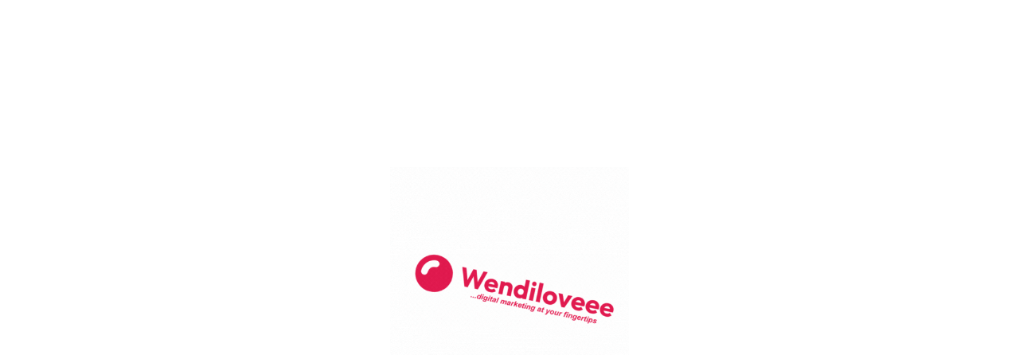

--- FILE ---
content_type: text/html; charset=UTF-8
request_url: https://wendiloveee.com/do-you-want-me-to-make-instagram-reels-for-you/
body_size: 43335
content:
<!DOCTYPE html><html lang="en-US" prefix="og: https://ogp.me/ns#"><head><script data-no-optimize="1">var litespeed_docref=sessionStorage.getItem("litespeed_docref");litespeed_docref&&(Object.defineProperty(document,"referrer",{get:function(){return litespeed_docref}}),sessionStorage.removeItem("litespeed_docref"));</script> <meta charset="UTF-8"><link rel="profile" href="https://gmpg.org/xfn/11"><link rel="pingback" href="https://wendiloveee.com/xmlrpc.php"><style>:root {
						}</style><title>Do you want me to make instagram reels for you - Wendiloveee Media</title><meta name="description" content="The truth is some of you just don’t have the time to be consistently make Reels content. Some just find it overly complicated"/><meta name="robots" content="follow, index, max-snippet:-1, max-video-preview:-1, max-image-preview:large"/><link rel="canonical" href="https://wendiloveee.com/do-you-want-me-to-make-instagram-reels-for-you/" /><meta property="og:locale" content="en_US" /><meta property="og:type" content="article" /><meta property="og:title" content="Do you want me to make instagram reels for you - Wendiloveee Media" /><meta property="og:description" content="The truth is some of you just don’t have the time to be consistently make Reels content. Some just find it overly complicated" /><meta property="og:url" content="https://wendiloveee.com/do-you-want-me-to-make-instagram-reels-for-you/" /><meta property="og:site_name" content="Wendiloveee Media" /><meta property="article:section" content="Instagram Marketing" /><meta property="og:updated_time" content="2025-07-25T10:09:52-05:00" /><meta property="og:image" content="https://wendiloveee.com/wp-content/uploads/2021/11/IMG_20211130_155613.jpg" /><meta property="og:image:secure_url" content="https://wendiloveee.com/wp-content/uploads/2021/11/IMG_20211130_155613.jpg" /><meta property="og:image:width" content="697" /><meta property="og:image:height" content="865" /><meta property="og:image:alt" content="Join the list let&#039;s help you make your reels" /><meta property="og:image:type" content="image/jpeg" /><meta property="article:published_time" content="2021-11-22T17:39:12-05:00" /><meta property="article:modified_time" content="2025-07-25T10:09:52-05:00" /><meta name="twitter:card" content="summary_large_image" /><meta name="twitter:title" content="Do you want me to make instagram reels for you - Wendiloveee Media" /><meta name="twitter:description" content="The truth is some of you just don’t have the time to be consistently make Reels content. Some just find it overly complicated" /><meta name="twitter:image" content="https://wendiloveee.com/wp-content/uploads/2021/11/IMG_20211130_155613.jpg" /> <script type="application/ld+json" class="rank-math-schema">{"@context":"https://schema.org","@graph":[{"@type":"Organization","@id":"https://wendiloveee.com/#organization","name":"Wendiloveee Media","url":"https://wendiloveee.com"},{"@type":"WebSite","@id":"https://wendiloveee.com/#website","url":"https://wendiloveee.com","name":"Wendiloveee Media","publisher":{"@id":"https://wendiloveee.com/#organization"},"inLanguage":"en-US"},{"@type":"ImageObject","@id":"https://wendiloveee.com/wp-content/uploads/2021/11/IMG_20211130_155613.jpg","url":"https://wendiloveee.com/wp-content/uploads/2021/11/IMG_20211130_155613.jpg","width":"697","height":"865","caption":"Join the list let's help you make your reels","inLanguage":"en-US"},{"@type":"WebPage","@id":"https://wendiloveee.com/do-you-want-me-to-make-instagram-reels-for-you/#webpage","url":"https://wendiloveee.com/do-you-want-me-to-make-instagram-reels-for-you/","name":"Do you want me to make instagram reels for you - Wendiloveee Media","datePublished":"2021-11-22T17:39:12-05:00","dateModified":"2025-07-25T10:09:52-05:00","isPartOf":{"@id":"https://wendiloveee.com/#website"},"primaryImageOfPage":{"@id":"https://wendiloveee.com/wp-content/uploads/2021/11/IMG_20211130_155613.jpg"},"inLanguage":"en-US"},{"@type":"Person","@id":"https://wendiloveee.com/author/admin/","name":"Wendy Love","url":"https://wendiloveee.com/author/admin/","image":{"@type":"ImageObject","@id":"https://wendiloveee.com/wp-content/litespeed/avatar/6ef613b1593e7fbc0763827d62fc856b.jpg?ver=1768478452","url":"https://wendiloveee.com/wp-content/litespeed/avatar/6ef613b1593e7fbc0763827d62fc856b.jpg?ver=1768478452","caption":"Wendy Love","inLanguage":"en-US"},"worksFor":{"@id":"https://wendiloveee.com/#organization"}},{"@type":"BlogPosting","headline":"Do you want me to make instagram reels for you - Wendiloveee Media","datePublished":"2021-11-22T17:39:12-05:00","dateModified":"2025-07-25T10:09:52-05:00","articleSection":"Instagram Marketing","author":{"@id":"https://wendiloveee.com/author/admin/","name":"Wendy Love"},"publisher":{"@id":"https://wendiloveee.com/#organization"},"description":"The truth is some of you just don\u2019t have the time to be consistently make Reels content. Some just find it overly complicated","name":"Do you want me to make instagram reels for you - Wendiloveee Media","@id":"https://wendiloveee.com/do-you-want-me-to-make-instagram-reels-for-you/#richSnippet","isPartOf":{"@id":"https://wendiloveee.com/do-you-want-me-to-make-instagram-reels-for-you/#webpage"},"image":{"@id":"https://wendiloveee.com/wp-content/uploads/2021/11/IMG_20211130_155613.jpg"},"inLanguage":"en-US","mainEntityOfPage":{"@id":"https://wendiloveee.com/do-you-want-me-to-make-instagram-reels-for-you/#webpage"}}]}</script> <link rel='dns-prefetch' href='//fonts.googleapis.com' /><link rel="alternate" type="application/rss+xml" title="Wendiloveee Media &raquo; Feed" href="https://wendiloveee.com/feed/" /><link rel="alternate" type="application/rss+xml" title="Wendiloveee Media &raquo; Comments Feed" href="https://wendiloveee.com/comments/feed/" /><link rel="alternate" type="application/rss+xml" title="Wendiloveee Media &raquo; Do you want me to make instagram reels for you Comments Feed" href="https://wendiloveee.com/do-you-want-me-to-make-instagram-reels-for-you/feed/" /><link rel="alternate" title="oEmbed (JSON)" type="application/json+oembed" href="https://wendiloveee.com/wp-json/oembed/1.0/embed?url=https%3A%2F%2Fwendiloveee.com%2Fdo-you-want-me-to-make-instagram-reels-for-you%2F" /><link rel="alternate" title="oEmbed (XML)" type="text/xml+oembed" href="https://wendiloveee.com/wp-json/oembed/1.0/embed?url=https%3A%2F%2Fwendiloveee.com%2Fdo-you-want-me-to-make-instagram-reels-for-you%2F&#038;format=xml" /><style id='wp-img-auto-sizes-contain-inline-css' type='text/css'>img:is([sizes=auto i],[sizes^="auto," i]){contain-intrinsic-size:3000px 1500px}
/*# sourceURL=wp-img-auto-sizes-contain-inline-css */</style><link data-optimized="2" rel="stylesheet" href="https://wendiloveee.com/wp-content/litespeed/css/d3b1b0c40eff755de2ac32850408c538.css?ver=3a2e9" /><style id='wp-block-archives-inline-css' type='text/css'>.wp-block-archives{box-sizing:border-box}.wp-block-archives-dropdown label{display:block}
/*# sourceURL=https://wendiloveee.com/wp-includes/blocks/archives/style.min.css */</style><style id='wp-block-categories-inline-css' type='text/css'>.wp-block-categories{box-sizing:border-box}.wp-block-categories.alignleft{margin-right:2em}.wp-block-categories.alignright{margin-left:2em}.wp-block-categories.wp-block-categories-dropdown.aligncenter{text-align:center}.wp-block-categories .wp-block-categories__label{display:block;width:100%}
/*# sourceURL=https://wendiloveee.com/wp-includes/blocks/categories/style.min.css */</style><style id='wp-block-heading-inline-css' type='text/css'>h1:where(.wp-block-heading).has-background,h2:where(.wp-block-heading).has-background,h3:where(.wp-block-heading).has-background,h4:where(.wp-block-heading).has-background,h5:where(.wp-block-heading).has-background,h6:where(.wp-block-heading).has-background{padding:1.25em 2.375em}h1.has-text-align-left[style*=writing-mode]:where([style*=vertical-lr]),h1.has-text-align-right[style*=writing-mode]:where([style*=vertical-rl]),h2.has-text-align-left[style*=writing-mode]:where([style*=vertical-lr]),h2.has-text-align-right[style*=writing-mode]:where([style*=vertical-rl]),h3.has-text-align-left[style*=writing-mode]:where([style*=vertical-lr]),h3.has-text-align-right[style*=writing-mode]:where([style*=vertical-rl]),h4.has-text-align-left[style*=writing-mode]:where([style*=vertical-lr]),h4.has-text-align-right[style*=writing-mode]:where([style*=vertical-rl]),h5.has-text-align-left[style*=writing-mode]:where([style*=vertical-lr]),h5.has-text-align-right[style*=writing-mode]:where([style*=vertical-rl]),h6.has-text-align-left[style*=writing-mode]:where([style*=vertical-lr]),h6.has-text-align-right[style*=writing-mode]:where([style*=vertical-rl]){rotate:180deg}
/*# sourceURL=https://wendiloveee.com/wp-includes/blocks/heading/style.min.css */</style><style id='wp-block-latest-comments-inline-css' type='text/css'>ol.wp-block-latest-comments{box-sizing:border-box;margin-left:0}:where(.wp-block-latest-comments:not([style*=line-height] .wp-block-latest-comments__comment)){line-height:1.1}:where(.wp-block-latest-comments:not([style*=line-height] .wp-block-latest-comments__comment-excerpt p)){line-height:1.8}.has-dates :where(.wp-block-latest-comments:not([style*=line-height])),.has-excerpts :where(.wp-block-latest-comments:not([style*=line-height])){line-height:1.5}.wp-block-latest-comments .wp-block-latest-comments{padding-left:0}.wp-block-latest-comments__comment{list-style:none;margin-bottom:1em}.has-avatars .wp-block-latest-comments__comment{list-style:none;min-height:2.25em}.has-avatars .wp-block-latest-comments__comment .wp-block-latest-comments__comment-excerpt,.has-avatars .wp-block-latest-comments__comment .wp-block-latest-comments__comment-meta{margin-left:3.25em}.wp-block-latest-comments__comment-excerpt p{font-size:.875em;margin:.36em 0 1.4em}.wp-block-latest-comments__comment-date{display:block;font-size:.75em}.wp-block-latest-comments .avatar,.wp-block-latest-comments__comment-avatar{border-radius:1.5em;display:block;float:left;height:2.5em;margin-right:.75em;width:2.5em}.wp-block-latest-comments[class*=-font-size] a,.wp-block-latest-comments[style*=font-size] a{font-size:inherit}
/*# sourceURL=https://wendiloveee.com/wp-includes/blocks/latest-comments/style.min.css */</style><style id='wp-block-latest-posts-inline-css' type='text/css'>.wp-block-latest-posts{box-sizing:border-box}.wp-block-latest-posts.alignleft{margin-right:2em}.wp-block-latest-posts.alignright{margin-left:2em}.wp-block-latest-posts.wp-block-latest-posts__list{list-style:none}.wp-block-latest-posts.wp-block-latest-posts__list li{clear:both;overflow-wrap:break-word}.wp-block-latest-posts.is-grid{display:flex;flex-wrap:wrap}.wp-block-latest-posts.is-grid li{margin:0 1.25em 1.25em 0;width:100%}@media (min-width:600px){.wp-block-latest-posts.columns-2 li{width:calc(50% - .625em)}.wp-block-latest-posts.columns-2 li:nth-child(2n){margin-right:0}.wp-block-latest-posts.columns-3 li{width:calc(33.33333% - .83333em)}.wp-block-latest-posts.columns-3 li:nth-child(3n){margin-right:0}.wp-block-latest-posts.columns-4 li{width:calc(25% - .9375em)}.wp-block-latest-posts.columns-4 li:nth-child(4n){margin-right:0}.wp-block-latest-posts.columns-5 li{width:calc(20% - 1em)}.wp-block-latest-posts.columns-5 li:nth-child(5n){margin-right:0}.wp-block-latest-posts.columns-6 li{width:calc(16.66667% - 1.04167em)}.wp-block-latest-posts.columns-6 li:nth-child(6n){margin-right:0}}:root :where(.wp-block-latest-posts.is-grid){padding:0}:root :where(.wp-block-latest-posts.wp-block-latest-posts__list){padding-left:0}.wp-block-latest-posts__post-author,.wp-block-latest-posts__post-date{display:block;font-size:.8125em}.wp-block-latest-posts__post-excerpt,.wp-block-latest-posts__post-full-content{margin-bottom:1em;margin-top:.5em}.wp-block-latest-posts__featured-image a{display:inline-block}.wp-block-latest-posts__featured-image img{height:auto;max-width:100%;width:auto}.wp-block-latest-posts__featured-image.alignleft{float:left;margin-right:1em}.wp-block-latest-posts__featured-image.alignright{float:right;margin-left:1em}.wp-block-latest-posts__featured-image.aligncenter{margin-bottom:1em;text-align:center}
/*# sourceURL=https://wendiloveee.com/wp-includes/blocks/latest-posts/style.min.css */</style><style id='wp-block-search-inline-css' type='text/css'>.wp-block-search__button{margin-left:10px;word-break:normal}.wp-block-search__button.has-icon{line-height:0}.wp-block-search__button svg{height:1.25em;min-height:24px;min-width:24px;width:1.25em;fill:currentColor;vertical-align:text-bottom}:where(.wp-block-search__button){border:1px solid #ccc;padding:6px 10px}.wp-block-search__inside-wrapper{display:flex;flex:auto;flex-wrap:nowrap;max-width:100%}.wp-block-search__label{width:100%}.wp-block-search.wp-block-search__button-only .wp-block-search__button{box-sizing:border-box;display:flex;flex-shrink:0;justify-content:center;margin-left:0;max-width:100%}.wp-block-search.wp-block-search__button-only .wp-block-search__inside-wrapper{min-width:0!important;transition-property:width}.wp-block-search.wp-block-search__button-only .wp-block-search__input{flex-basis:100%;transition-duration:.3s}.wp-block-search.wp-block-search__button-only.wp-block-search__searchfield-hidden,.wp-block-search.wp-block-search__button-only.wp-block-search__searchfield-hidden .wp-block-search__inside-wrapper{overflow:hidden}.wp-block-search.wp-block-search__button-only.wp-block-search__searchfield-hidden .wp-block-search__input{border-left-width:0!important;border-right-width:0!important;flex-basis:0;flex-grow:0;margin:0;min-width:0!important;padding-left:0!important;padding-right:0!important;width:0!important}:where(.wp-block-search__input){appearance:none;border:1px solid #949494;flex-grow:1;font-family:inherit;font-size:inherit;font-style:inherit;font-weight:inherit;letter-spacing:inherit;line-height:inherit;margin-left:0;margin-right:0;min-width:3rem;padding:8px;text-decoration:unset!important;text-transform:inherit}:where(.wp-block-search__button-inside .wp-block-search__inside-wrapper){background-color:#fff;border:1px solid #949494;box-sizing:border-box;padding:4px}:where(.wp-block-search__button-inside .wp-block-search__inside-wrapper) .wp-block-search__input{border:none;border-radius:0;padding:0 4px}:where(.wp-block-search__button-inside .wp-block-search__inside-wrapper) .wp-block-search__input:focus{outline:none}:where(.wp-block-search__button-inside .wp-block-search__inside-wrapper) :where(.wp-block-search__button){padding:4px 8px}.wp-block-search.aligncenter .wp-block-search__inside-wrapper{margin:auto}.wp-block[data-align=right] .wp-block-search.wp-block-search__button-only .wp-block-search__inside-wrapper{float:right}
/*# sourceURL=https://wendiloveee.com/wp-includes/blocks/search/style.min.css */</style><style id='wp-block-group-inline-css' type='text/css'>.wp-block-group{box-sizing:border-box}:where(.wp-block-group.wp-block-group-is-layout-constrained){position:relative}
/*# sourceURL=https://wendiloveee.com/wp-includes/blocks/group/style.min.css */</style><style id='global-styles-inline-css' type='text/css'>:root{--wp--preset--aspect-ratio--square: 1;--wp--preset--aspect-ratio--4-3: 4/3;--wp--preset--aspect-ratio--3-4: 3/4;--wp--preset--aspect-ratio--3-2: 3/2;--wp--preset--aspect-ratio--2-3: 2/3;--wp--preset--aspect-ratio--16-9: 16/9;--wp--preset--aspect-ratio--9-16: 9/16;--wp--preset--color--black: #000000;--wp--preset--color--cyan-bluish-gray: #abb8c3;--wp--preset--color--white: #ffffff;--wp--preset--color--pale-pink: #f78da7;--wp--preset--color--vivid-red: #cf2e2e;--wp--preset--color--luminous-vivid-orange: #ff6900;--wp--preset--color--luminous-vivid-amber: #fcb900;--wp--preset--color--light-green-cyan: #7bdcb5;--wp--preset--color--vivid-green-cyan: #00d084;--wp--preset--color--pale-cyan-blue: #8ed1fc;--wp--preset--color--vivid-cyan-blue: #0693e3;--wp--preset--color--vivid-purple: #9b51e0;--wp--preset--gradient--vivid-cyan-blue-to-vivid-purple: linear-gradient(135deg,rgb(6,147,227) 0%,rgb(155,81,224) 100%);--wp--preset--gradient--light-green-cyan-to-vivid-green-cyan: linear-gradient(135deg,rgb(122,220,180) 0%,rgb(0,208,130) 100%);--wp--preset--gradient--luminous-vivid-amber-to-luminous-vivid-orange: linear-gradient(135deg,rgb(252,185,0) 0%,rgb(255,105,0) 100%);--wp--preset--gradient--luminous-vivid-orange-to-vivid-red: linear-gradient(135deg,rgb(255,105,0) 0%,rgb(207,46,46) 100%);--wp--preset--gradient--very-light-gray-to-cyan-bluish-gray: linear-gradient(135deg,rgb(238,238,238) 0%,rgb(169,184,195) 100%);--wp--preset--gradient--cool-to-warm-spectrum: linear-gradient(135deg,rgb(74,234,220) 0%,rgb(151,120,209) 20%,rgb(207,42,186) 40%,rgb(238,44,130) 60%,rgb(251,105,98) 80%,rgb(254,248,76) 100%);--wp--preset--gradient--blush-light-purple: linear-gradient(135deg,rgb(255,206,236) 0%,rgb(152,150,240) 100%);--wp--preset--gradient--blush-bordeaux: linear-gradient(135deg,rgb(254,205,165) 0%,rgb(254,45,45) 50%,rgb(107,0,62) 100%);--wp--preset--gradient--luminous-dusk: linear-gradient(135deg,rgb(255,203,112) 0%,rgb(199,81,192) 50%,rgb(65,88,208) 100%);--wp--preset--gradient--pale-ocean: linear-gradient(135deg,rgb(255,245,203) 0%,rgb(182,227,212) 50%,rgb(51,167,181) 100%);--wp--preset--gradient--electric-grass: linear-gradient(135deg,rgb(202,248,128) 0%,rgb(113,206,126) 100%);--wp--preset--gradient--midnight: linear-gradient(135deg,rgb(2,3,129) 0%,rgb(40,116,252) 100%);--wp--preset--font-size--small: 13px;--wp--preset--font-size--medium: 20px;--wp--preset--font-size--large: 36px;--wp--preset--font-size--x-large: 42px;--wp--preset--spacing--20: 0.44rem;--wp--preset--spacing--30: 0.67rem;--wp--preset--spacing--40: 1rem;--wp--preset--spacing--50: 1.5rem;--wp--preset--spacing--60: 2.25rem;--wp--preset--spacing--70: 3.38rem;--wp--preset--spacing--80: 5.06rem;--wp--preset--shadow--natural: 6px 6px 9px rgba(0, 0, 0, 0.2);--wp--preset--shadow--deep: 12px 12px 50px rgba(0, 0, 0, 0.4);--wp--preset--shadow--sharp: 6px 6px 0px rgba(0, 0, 0, 0.2);--wp--preset--shadow--outlined: 6px 6px 0px -3px rgb(255, 255, 255), 6px 6px rgb(0, 0, 0);--wp--preset--shadow--crisp: 6px 6px 0px rgb(0, 0, 0);}:where(body) { margin: 0; }.wp-site-blocks > .alignleft { float: left; margin-right: 2em; }.wp-site-blocks > .alignright { float: right; margin-left: 2em; }.wp-site-blocks > .aligncenter { justify-content: center; margin-left: auto; margin-right: auto; }:where(.is-layout-flex){gap: 0.5em;}:where(.is-layout-grid){gap: 0.5em;}.is-layout-flow > .alignleft{float: left;margin-inline-start: 0;margin-inline-end: 2em;}.is-layout-flow > .alignright{float: right;margin-inline-start: 2em;margin-inline-end: 0;}.is-layout-flow > .aligncenter{margin-left: auto !important;margin-right: auto !important;}.is-layout-constrained > .alignleft{float: left;margin-inline-start: 0;margin-inline-end: 2em;}.is-layout-constrained > .alignright{float: right;margin-inline-start: 2em;margin-inline-end: 0;}.is-layout-constrained > .aligncenter{margin-left: auto !important;margin-right: auto !important;}.is-layout-constrained > :where(:not(.alignleft):not(.alignright):not(.alignfull)){margin-left: auto !important;margin-right: auto !important;}body .is-layout-flex{display: flex;}.is-layout-flex{flex-wrap: wrap;align-items: center;}.is-layout-flex > :is(*, div){margin: 0;}body .is-layout-grid{display: grid;}.is-layout-grid > :is(*, div){margin: 0;}body{padding-top: 0px;padding-right: 0px;padding-bottom: 0px;padding-left: 0px;}a:where(:not(.wp-element-button)){text-decoration: none;}:root :where(.wp-element-button, .wp-block-button__link){background-color: #32373c;border-width: 0;color: #fff;font-family: inherit;font-size: inherit;font-style: inherit;font-weight: inherit;letter-spacing: inherit;line-height: inherit;padding-top: calc(0.667em + 2px);padding-right: calc(1.333em + 2px);padding-bottom: calc(0.667em + 2px);padding-left: calc(1.333em + 2px);text-decoration: none;text-transform: inherit;}.has-black-color{color: var(--wp--preset--color--black) !important;}.has-cyan-bluish-gray-color{color: var(--wp--preset--color--cyan-bluish-gray) !important;}.has-white-color{color: var(--wp--preset--color--white) !important;}.has-pale-pink-color{color: var(--wp--preset--color--pale-pink) !important;}.has-vivid-red-color{color: var(--wp--preset--color--vivid-red) !important;}.has-luminous-vivid-orange-color{color: var(--wp--preset--color--luminous-vivid-orange) !important;}.has-luminous-vivid-amber-color{color: var(--wp--preset--color--luminous-vivid-amber) !important;}.has-light-green-cyan-color{color: var(--wp--preset--color--light-green-cyan) !important;}.has-vivid-green-cyan-color{color: var(--wp--preset--color--vivid-green-cyan) !important;}.has-pale-cyan-blue-color{color: var(--wp--preset--color--pale-cyan-blue) !important;}.has-vivid-cyan-blue-color{color: var(--wp--preset--color--vivid-cyan-blue) !important;}.has-vivid-purple-color{color: var(--wp--preset--color--vivid-purple) !important;}.has-black-background-color{background-color: var(--wp--preset--color--black) !important;}.has-cyan-bluish-gray-background-color{background-color: var(--wp--preset--color--cyan-bluish-gray) !important;}.has-white-background-color{background-color: var(--wp--preset--color--white) !important;}.has-pale-pink-background-color{background-color: var(--wp--preset--color--pale-pink) !important;}.has-vivid-red-background-color{background-color: var(--wp--preset--color--vivid-red) !important;}.has-luminous-vivid-orange-background-color{background-color: var(--wp--preset--color--luminous-vivid-orange) !important;}.has-luminous-vivid-amber-background-color{background-color: var(--wp--preset--color--luminous-vivid-amber) !important;}.has-light-green-cyan-background-color{background-color: var(--wp--preset--color--light-green-cyan) !important;}.has-vivid-green-cyan-background-color{background-color: var(--wp--preset--color--vivid-green-cyan) !important;}.has-pale-cyan-blue-background-color{background-color: var(--wp--preset--color--pale-cyan-blue) !important;}.has-vivid-cyan-blue-background-color{background-color: var(--wp--preset--color--vivid-cyan-blue) !important;}.has-vivid-purple-background-color{background-color: var(--wp--preset--color--vivid-purple) !important;}.has-black-border-color{border-color: var(--wp--preset--color--black) !important;}.has-cyan-bluish-gray-border-color{border-color: var(--wp--preset--color--cyan-bluish-gray) !important;}.has-white-border-color{border-color: var(--wp--preset--color--white) !important;}.has-pale-pink-border-color{border-color: var(--wp--preset--color--pale-pink) !important;}.has-vivid-red-border-color{border-color: var(--wp--preset--color--vivid-red) !important;}.has-luminous-vivid-orange-border-color{border-color: var(--wp--preset--color--luminous-vivid-orange) !important;}.has-luminous-vivid-amber-border-color{border-color: var(--wp--preset--color--luminous-vivid-amber) !important;}.has-light-green-cyan-border-color{border-color: var(--wp--preset--color--light-green-cyan) !important;}.has-vivid-green-cyan-border-color{border-color: var(--wp--preset--color--vivid-green-cyan) !important;}.has-pale-cyan-blue-border-color{border-color: var(--wp--preset--color--pale-cyan-blue) !important;}.has-vivid-cyan-blue-border-color{border-color: var(--wp--preset--color--vivid-cyan-blue) !important;}.has-vivid-purple-border-color{border-color: var(--wp--preset--color--vivid-purple) !important;}.has-vivid-cyan-blue-to-vivid-purple-gradient-background{background: var(--wp--preset--gradient--vivid-cyan-blue-to-vivid-purple) !important;}.has-light-green-cyan-to-vivid-green-cyan-gradient-background{background: var(--wp--preset--gradient--light-green-cyan-to-vivid-green-cyan) !important;}.has-luminous-vivid-amber-to-luminous-vivid-orange-gradient-background{background: var(--wp--preset--gradient--luminous-vivid-amber-to-luminous-vivid-orange) !important;}.has-luminous-vivid-orange-to-vivid-red-gradient-background{background: var(--wp--preset--gradient--luminous-vivid-orange-to-vivid-red) !important;}.has-very-light-gray-to-cyan-bluish-gray-gradient-background{background: var(--wp--preset--gradient--very-light-gray-to-cyan-bluish-gray) !important;}.has-cool-to-warm-spectrum-gradient-background{background: var(--wp--preset--gradient--cool-to-warm-spectrum) !important;}.has-blush-light-purple-gradient-background{background: var(--wp--preset--gradient--blush-light-purple) !important;}.has-blush-bordeaux-gradient-background{background: var(--wp--preset--gradient--blush-bordeaux) !important;}.has-luminous-dusk-gradient-background{background: var(--wp--preset--gradient--luminous-dusk) !important;}.has-pale-ocean-gradient-background{background: var(--wp--preset--gradient--pale-ocean) !important;}.has-electric-grass-gradient-background{background: var(--wp--preset--gradient--electric-grass) !important;}.has-midnight-gradient-background{background: var(--wp--preset--gradient--midnight) !important;}.has-small-font-size{font-size: var(--wp--preset--font-size--small) !important;}.has-medium-font-size{font-size: var(--wp--preset--font-size--medium) !important;}.has-large-font-size{font-size: var(--wp--preset--font-size--large) !important;}.has-x-large-font-size{font-size: var(--wp--preset--font-size--x-large) !important;}
:where(.wp-block-visual-portfolio-loop.is-layout-flex){gap: 1.25em;}:where(.wp-block-visual-portfolio-loop.is-layout-grid){gap: 1.25em;}
/*# sourceURL=global-styles-inline-css */</style><style id='woocommerce-inline-inline-css' type='text/css'>.woocommerce form .form-row .required { visibility: visible; }
/*# sourceURL=woocommerce-inline-inline-css */</style> <script type="litespeed/javascript" data-src="https://wendiloveee.com/wp-includes/js/jquery/jquery.min.js" id="jquery-core-js"></script> <script id="wc-add-to-cart-js-extra" type="litespeed/javascript">var wc_add_to_cart_params={"ajax_url":"/wp-admin/admin-ajax.php","wc_ajax_url":"/?wc-ajax=%%endpoint%%","i18n_view_cart":"View cart","cart_url":"https://wendiloveee.com/cart/","is_cart":"","cart_redirect_after_add":"no"}</script> <script id="woocommerce-js-extra" type="litespeed/javascript">var woocommerce_params={"ajax_url":"/wp-admin/admin-ajax.php","wc_ajax_url":"/?wc-ajax=%%endpoint%%","i18n_password_show":"Show password","i18n_password_hide":"Hide password"}</script> <link rel="https://api.w.org/" href="https://wendiloveee.com/wp-json/" /><link rel="alternate" title="JSON" type="application/json" href="https://wendiloveee.com/wp-json/wp/v2/posts/1470" /><link rel="EditURI" type="application/rsd+xml" title="RSD" href="https://wendiloveee.com/xmlrpc.php?rsd" /><meta name="generator" content="WordPress 6.9" /><link rel='shortlink' href='https://wendiloveee.com/?p=1470' /><style>:root {
                --tpg-primary-color: #0d6efd;
                --tpg-secondary-color: #0654c4;
                --tpg-primary-light: #c4d0ff
            }

                        body .rt-tpg-container .rt-loading,
            body #bottom-script-loader .rt-ball-clip-rotate {
                color: #0367bf !important;
            }</style> <script type="litespeed/javascript">var VPData={"version":"3.4.1","pro":!1,"__":{"couldnt_retrieve_vp":"Couldn't retrieve Visual Portfolio ID.","pswp_close":"Close (Esc)","pswp_share":"Share","pswp_fs":"Toggle fullscreen","pswp_zoom":"Zoom in\/out","pswp_prev":"Previous (arrow left)","pswp_next":"Next (arrow right)","pswp_share_fb":"Share on Facebook","pswp_share_tw":"Tweet","pswp_share_x":"X","pswp_share_pin":"Pin it","pswp_download":"Download","fancybox_close":"Close","fancybox_next":"Next","fancybox_prev":"Previous","fancybox_error":"The requested content cannot be loaded. <br \/> Please try again later.","fancybox_play_start":"Start slideshow","fancybox_play_stop":"Pause slideshow","fancybox_full_screen":"Full screen","fancybox_thumbs":"Thumbnails","fancybox_download":"Download","fancybox_share":"Share","fancybox_zoom":"Zoom"},"settingsPopupGallery":{"enable_on_wordpress_images":!1,"vendor":"fancybox","deep_linking":!1,"deep_linking_url_to_share_images":!1,"show_arrows":!0,"show_counter":!0,"show_zoom_button":!0,"show_fullscreen_button":!0,"show_share_button":!0,"show_close_button":!0,"show_thumbs":!0,"show_download_button":!1,"show_slideshow":!1,"click_to_zoom":!0,"restore_focus":!0},"screenSizes":[320,576,768,992,1200]}</script> <noscript><style type="text/css">.vp-portfolio__preloader-wrap{display:none}.vp-portfolio__filter-wrap,.vp-portfolio__items-wrap,.vp-portfolio__pagination-wrap,.vp-portfolio__sort-wrap{opacity:1;visibility:visible}.vp-portfolio__item .vp-portfolio__item-img noscript+img,.vp-portfolio__thumbnails-wrap{display:none}</style></noscript><meta name="viewport" content="width=device-width, initial-scale=1.0, maximum-scale=1.0, user-scalable=no">
<noscript><style>.woocommerce-product-gallery{ opacity: 1 !important; }</style></noscript><meta name="generator" content="Elementor 3.33.0; features: e_font_icon_svg, additional_custom_breakpoints; settings: css_print_method-external, google_font-enabled, font_display-swap"><style>.e-con.e-parent:nth-of-type(n+4):not(.e-lazyloaded):not(.e-no-lazyload),
				.e-con.e-parent:nth-of-type(n+4):not(.e-lazyloaded):not(.e-no-lazyload) * {
					background-image: none !important;
				}
				@media screen and (max-height: 1024px) {
					.e-con.e-parent:nth-of-type(n+3):not(.e-lazyloaded):not(.e-no-lazyload),
					.e-con.e-parent:nth-of-type(n+3):not(.e-lazyloaded):not(.e-no-lazyload) * {
						background-image: none !important;
					}
				}
				@media screen and (max-height: 640px) {
					.e-con.e-parent:nth-of-type(n+2):not(.e-lazyloaded):not(.e-no-lazyload),
					.e-con.e-parent:nth-of-type(n+2):not(.e-lazyloaded):not(.e-no-lazyload) * {
						background-image: none !important;
					}
				}</style><style type="text/css">/* If html does not have either class, do not show lazy loaded images. */
			html:not(.vp-lazyload-enabled):not(.js) .vp-lazyload {
				display: none;
			}</style> <script type="litespeed/javascript">document.documentElement.classList.add('vp-lazyload-enabled')</script> <script id="google_gtagjs" type="litespeed/javascript" data-src="https://www.googletagmanager.com/gtag/js?id=G-DMPDLJWXJ7"></script> <script id="google_gtagjs-inline" type="litespeed/javascript">window.dataLayer=window.dataLayer||[];function gtag(){dataLayer.push(arguments)}gtag('js',new Date());gtag('config','G-DMPDLJWXJ7',{})</script> <link rel="icon" href="https://wendiloveee.com/wp-content/uploads/2025/07/cropped-Wendiloveee-fav-32x32.png" sizes="32x32" /><link rel="icon" href="https://wendiloveee.com/wp-content/uploads/2025/07/cropped-Wendiloveee-fav-192x192.png" sizes="192x192" /><link rel="apple-touch-icon" href="https://wendiloveee.com/wp-content/uploads/2025/07/cropped-Wendiloveee-fav-180x180.png" /><meta name="msapplication-TileImage" content="https://wendiloveee.com/wp-content/uploads/2025/07/cropped-Wendiloveee-fav-270x270.png" /><style></style><style id="wd-style-theme_settings_default-css" data-type="wd-style-theme_settings_default">@font-face {
	font-weight: normal;
	font-style: normal;
	font-family: "woodmart-font";
	src: url("//wendiloveee.com/wp-content/themes/woodmart/fonts/woodmart-font-1-400.woff2?v=8.2.6") format("woff2");
}

@font-face {
	font-family: "star";
	font-weight: 400;
	font-style: normal;
	src: url("//wendiloveee.com/wp-content/plugins/woocommerce/assets/fonts/star.eot?#iefix") format("embedded-opentype"), url("//wendiloveee.com/wp-content/plugins/woocommerce/assets/fonts/star.woff") format("woff"), url("//wendiloveee.com/wp-content/plugins/woocommerce/assets/fonts/star.ttf") format("truetype"), url("//wendiloveee.com/wp-content/plugins/woocommerce/assets/fonts/star.svg#star") format("svg");
}

@font-face {
	font-family: "WooCommerce";
	font-weight: 400;
	font-style: normal;
	src: url("//wendiloveee.com/wp-content/plugins/woocommerce/assets/fonts/WooCommerce.eot?#iefix") format("embedded-opentype"), url("//wendiloveee.com/wp-content/plugins/woocommerce/assets/fonts/WooCommerce.woff") format("woff"), url("//wendiloveee.com/wp-content/plugins/woocommerce/assets/fonts/WooCommerce.ttf") format("truetype"), url("//wendiloveee.com/wp-content/plugins/woocommerce/assets/fonts/WooCommerce.svg#WooCommerce") format("svg");
}

:root {
	--wd-text-font: "Outfit", Arial, Helvetica, sans-serif;
	--wd-text-font-weight: 400;
	--wd-text-color: #767676;
	--wd-text-font-size: 14px;
	--wd-title-font: "Bricolage Grotesque", Arial, Helvetica, sans-serif;
	--wd-title-font-weight: 600;
	--wd-title-color: #242424;
	--wd-entities-title-font: "Outfit", Arial, Helvetica, sans-serif;
	--wd-entities-title-font-weight: 500;
	--wd-entities-title-color: #333333;
	--wd-entities-title-color-hover: rgb(51 51 51 / 65%);
	--wd-alternative-font: "Outfit", Arial, Helvetica, sans-serif;
	--wd-widget-title-font: "Bricolage Grotesque", Arial, Helvetica, sans-serif;
	--wd-widget-title-font-weight: 600;
	--wd-widget-title-transform: uppercase;
	--wd-widget-title-color: #333;
	--wd-widget-title-font-size: 16px;
	--wd-header-el-font: "Bricolage Grotesque", Arial, Helvetica, sans-serif;
	--wd-header-el-font-weight: 700;
	--wd-header-el-transform: uppercase;
	--wd-header-el-font-size: 13px;
	--wd-brd-radius: 30px;
	--wd-primary-color: rgb(223,26,79);
	--wd-alternative-color: rgb(19,164,134);
	--wd-link-color: #333333;
	--wd-link-color-hover: #242424;
	--btn-default-font-family: "Bricolage Grotesque", Arial, Helvetica, sans-serif;
	--btn-default-bgcolor: #f7f7f7;
	--btn-default-bgcolor-hover: #efefef;
	--btn-accented-font-family: "Outfit", Arial, Helvetica, sans-serif;
	--btn-accented-bgcolor: #83b735;
	--btn-accented-bgcolor-hover: #74a32f;
	--wd-form-brd-width: 2px;
	--notices-success-bg: #459647;
	--notices-success-color: #fff;
	--notices-warning-bg: #E0B252;
	--notices-warning-color: #fff;
}
.wd-popup.wd-age-verify {
	--wd-popup-width: 500px;
}
.wd-popup.wd-promo-popup {
	background-color: #111111;
	background-image: none;
	background-repeat: no-repeat;
	background-size: contain;
	background-position: left center;
	--wd-popup-width: 800px;
}
:is(.woodmart-woocommerce-layered-nav, .wd-product-category-filter) .wd-scroll-content {
	max-height: 223px;
}
.wd-page-title {
	background-color: #0a0a0a;
	background-image: none;
	background-size: cover;
	background-position: center center;
}
.wd-footer {
	background-color: #ffffff;
	background-image: none;
}
.wd-popup.popup-quick-view {
	--wd-popup-width: 920px;
}
:root{
--wd-form-brd-radius: 0px;
--btn-default-color: #333;
--btn-default-color-hover: #333;
--btn-accented-color: #fff;
--btn-accented-color-hover: #fff;
--btn-default-brd-radius: 5px;
--btn-default-box-shadow: none;
--btn-default-box-shadow-hover: none;
--btn-accented-brd-radius: 5px;
--btn-accented-box-shadow: none;
--btn-accented-box-shadow-hover: none;
}



margin-div.container.main-footer.wd-entry-content{padding:0px;}
main#main-content.wd-content-layout.content-layout-wrapper.container{padding:4px 16px;}
a.color-navy-300.text-xs.inline-flex.items-center.justify-center.gap-1.5 {
  display: none !important;
}

div.embedded-agent-container.align-right{margin-bottom:80px;}</style></head><body class="wp-singular post-template-default single single-post postid-1470 single-format-standard wp-theme-woodmart theme-woodmart rttpg rttpg-7.8.8 radius-frontend rttpg-body-wrap woocommerce-no-js qodef-qi--no-touch qi-addons-for-elementor-1.9.5 single-post-large-image wrapper-full-width-content  sticky-footer-on categories-accordion-on woodmart-ajax-shop-on sticky-toolbar-on elementor-default elementor-kit-1598"> <script type="text/javascript" id="wd-flicker-fix">// Flicker fix.</script> <script type="litespeed/javascript">(function($){if(!$){return}
function addDataAttribute($items){$items.find('.vp-portfolio__item a:not([data-elementor-open-lightbox])').each(function(){if(/\.(png|jpe?g|gif|svg|webp)(\?.*)?$/i.test(this.href)){this.dataset.elementorOpenLightbox='no'}})}
$(document).on('init.vpf',function(event,vpObject){if('vpf'!==event.namespace){return}
addDataAttribute(vpObject.$item)});$(document).on('addItems.vpf',function(event,vpObject,$items){if('vpf'!==event.namespace){return}
addDataAttribute($items)})})(window.jQuery)</script> <style class="wd-preloader-style">html {
					/* overflow: hidden; */
					overflow-y: scroll;
				}

				html body {
					overflow: hidden;
					max-height: calc(100vh - var(--wd-admin-bar-h));
				}</style><div class="wd-preloader color-scheme-dark"><style>.wd-preloader {
							background-color: #ffffff						}
					
					
					@keyframes wd-preloader-fadeOut {
						from {
							visibility: visible;
						}
						to {
							visibility: hidden;
						}
					}

					.wd-preloader {
						position: fixed;
						top: 0;
						left: 0;
						right: 0;
						bottom: 0;
						opacity: 1;
						visibility: visible;
						z-index: 2500;
						display: flex;
						justify-content: center;
						align-items: center;
						animation: wd-preloader-fadeOut 20s ease both;
						transition: opacity .4s ease;
					}

					.wd-preloader.preloader-hide {
						pointer-events: none;
						opacity: 0 !important;
					}

					.wd-preloader-img {
						max-width: 300px;
						max-height: 300px;
					}</style><div class="wd-preloader-img">
<img data-lazyloaded="1" src="[data-uri]" width="500" height="500" data-src="https://wendiloveee.com/wp-content/uploads/2025/07/Untitled-design-1.gif" alt="preloader"></div></div><div class="wd-page-wrapper website-wrapper"><header class="whb-header whb-default_header whb-sticky-shadow whb-scroll-stick whb-sticky-real"><div class="whb-main-header"><div class="whb-row whb-top-bar whb-not-sticky-row whb-with-bg whb-without-border whb-color-dark whb-flex-equal-sides"><div class="container"><div class="whb-flex-row whb-top-bar-inner"><div class="whb-column whb-col-left whb-column5 whb-visible-lg whb-empty-column"></div><div class="whb-column whb-col-center whb-column6 whb-visible-lg"><div class="wd-header-text reset-last-child whb-6l5y1eay522jehk73pi2"><h4><span style="color: #ffffff;">...digital marketing at your fingertips</span></h4></div></div><div class="whb-column whb-col-right whb-column7 whb-visible-lg whb-empty-column"></div><div class="whb-column whb-col-mobile whb-column_mobile1 whb-hidden-lg"><div
class=" wd-social-icons wd-style-default wd-size-small social-share wd-shape-circle  whb-nugd58vqvv5sdr3bc5dd color-scheme-light text-center">
<a rel="noopener noreferrer nofollow" href="https://www.facebook.com/sharer/sharer.php?u=https://wendiloveee.com/do-you-want-me-to-make-instagram-reels-for-you/" target="_blank" class=" wd-social-icon social-facebook" aria-label="Facebook social link">
<span class="wd-icon"></span>
</a>
<a rel="noopener noreferrer nofollow" href="https://x.com/share?url=https://wendiloveee.com/do-you-want-me-to-make-instagram-reels-for-you/" target="_blank" class=" wd-social-icon social-twitter" aria-label="X social link">
<span class="wd-icon"></span>
</a>
<a rel="noopener noreferrer nofollow" href="https://pinterest.com/pin/create/button/?url=https://wendiloveee.com/do-you-want-me-to-make-instagram-reels-for-you/&media=https://wendiloveee.com/wp-content/uploads/2021/11/IMG_20211130_155613.jpg&description=Do+you+want+me+to+make+instagram+reels+for+you" target="_blank" class=" wd-social-icon social-pinterest" aria-label="Pinterest social link">
<span class="wd-icon"></span>
</a>
<a rel="noopener noreferrer nofollow" href="https://www.linkedin.com/shareArticle?mini=true&url=https://wendiloveee.com/do-you-want-me-to-make-instagram-reels-for-you/" target="_blank" class=" wd-social-icon social-linkedin" aria-label="Linkedin social link">
<span class="wd-icon"></span>
</a>
<a rel="noopener noreferrer nofollow" href="https://telegram.me/share/url?url=https://wendiloveee.com/do-you-want-me-to-make-instagram-reels-for-you/" target="_blank" class=" wd-social-icon social-tg" aria-label="Telegram social link">
<span class="wd-icon"></span>
</a></div></div></div></div></div><div class="whb-row whb-general-header whb-sticky-row whb-without-bg whb-border-fullwidth whb-color-dark whb-flex-flex-middle"><div class="container"><div class="whb-flex-row whb-general-header-inner"><div class="whb-column whb-col-left whb-column8 whb-visible-lg"><div class="site-logo whb-250rtwdwz5p8e5b7tpw0 wd-switch-logo">
<a href="https://wendiloveee.com/" class="wd-logo wd-main-logo" rel="home" aria-label="Site logo">
<img data-lazyloaded="1" src="[data-uri]" fetchpriority="high" width="2560" height="473" data-src="https://wendiloveee.com/wp-content/uploads/2025/07/Wendy-Logo-1-scaled.png" class="attachment-full size-full" alt="" style="max-width:250px;" decoding="async" data-srcset="https://wendiloveee.com/wp-content/uploads/2025/07/Wendy-Logo-1-scaled.png 2560w, https://wendiloveee.com/wp-content/uploads/2025/07/Wendy-Logo-1-300x55.png 300w, https://wendiloveee.com/wp-content/uploads/2025/07/Wendy-Logo-1-1024x189.png 1024w, https://wendiloveee.com/wp-content/uploads/2025/07/Wendy-Logo-1-768x142.png 768w, https://wendiloveee.com/wp-content/uploads/2025/07/Wendy-Logo-1-1536x284.png 1536w, https://wendiloveee.com/wp-content/uploads/2025/07/Wendy-Logo-1-2048x379.png 2048w, https://wendiloveee.com/wp-content/uploads/2025/07/Wendy-Logo-1-600x111.png 600w, https://wendiloveee.com/wp-content/uploads/2025/07/Wendy-Logo-1-150x28.png 150w" data-sizes="(max-width: 2560px) 100vw, 2560px" />	</a>
<a href="https://wendiloveee.com/" class="wd-logo wd-sticky-logo" rel="home">
<img data-lazyloaded="1" src="[data-uri]" width="512" height="512" data-src="https://wendiloveee.com/wp-content/uploads/2025/07/cropped-Wendiloveee-fav.png" class="attachment-full size-full" alt="" style="max-width:150px;" decoding="async" data-srcset="https://wendiloveee.com/wp-content/uploads/2025/07/cropped-Wendiloveee-fav.png 512w, https://wendiloveee.com/wp-content/uploads/2025/07/cropped-Wendiloveee-fav-300x300.png 300w, https://wendiloveee.com/wp-content/uploads/2025/07/cropped-Wendiloveee-fav-150x150.png 150w, https://wendiloveee.com/wp-content/uploads/2025/07/cropped-Wendiloveee-fav-270x270.png 270w, https://wendiloveee.com/wp-content/uploads/2025/07/cropped-Wendiloveee-fav-192x192.png 192w, https://wendiloveee.com/wp-content/uploads/2025/07/cropped-Wendiloveee-fav-180x180.png 180w, https://wendiloveee.com/wp-content/uploads/2025/07/cropped-Wendiloveee-fav-32x32.png 32w" data-sizes="(max-width: 512px) 100vw, 512px" />		</a></div></div><div class="whb-column whb-col-center whb-column9 whb-visible-lg"><div class="wd-header-nav wd-header-main-nav text-center wd-design-1 whb-tiueim5f5uazw1f1dm8r" role="navigation" aria-label="Main navigation"><ul id="menu-main-menu" class="menu wd-nav wd-nav-main wd-style-bg wd-gap-s"><li id="menu-item-1579" class="menu-item menu-item-type-post_type menu-item-object-page menu-item-home menu-item-1579 item-level-0 menu-simple-dropdown wd-event-hover" ><a href="https://wendiloveee.com/" class="woodmart-nav-link"><span class="nav-link-text">Home</span></a></li><li id="menu-item-1595" class="menu-item menu-item-type-post_type menu-item-object-page menu-item-has-children menu-item-1595 item-level-0 menu-simple-dropdown wd-event-hover" ><a href="https://wendiloveee.com/services/" class="woodmart-nav-link"><span class="nav-link-text">Services</span></a><div class="color-scheme-dark wd-design-default wd-dropdown-menu wd-dropdown"><div class="container wd-entry-content"><ul class="wd-sub-menu color-scheme-dark"><li id="menu-item-2457" class="menu-item menu-item-type-post_type menu-item-object-page menu-item-2457 item-level-1 wd-event-hover" ><a href="https://wendiloveee.com/web-design/" class="woodmart-nav-link">Web Development</a></li><li id="menu-item-1686" class="menu-item menu-item-type-post_type menu-item-object-page menu-item-1686 item-level-1 wd-event-hover" ><a href="https://wendiloveee.com/seo-company-in-lagos-nigeria/" class="woodmart-nav-link">S.E.O</a></li><li id="menu-item-1687" class="menu-item menu-item-type-post_type menu-item-object-page menu-item-1687 item-level-1 wd-event-hover" ><a href="https://wendiloveee.com/social-media-management/" class="woodmart-nav-link">Social Media Management Agency in Lagos</a></li><li id="menu-item-1683" class="menu-item menu-item-type-post_type menu-item-object-page menu-item-1683 item-level-1 wd-event-hover" ><a href="https://wendiloveee.com/content-creation/" class="woodmart-nav-link">Content Creation</a></li><li id="menu-item-1685" class="menu-item menu-item-type-post_type menu-item-object-page menu-item-1685 item-level-1 wd-event-hover" ><a href="https://wendiloveee.com/ppc-management-services/" class="woodmart-nav-link">P.P.C</a></li><li id="menu-item-1684" class="menu-item menu-item-type-post_type menu-item-object-page menu-item-1684 item-level-1 wd-event-hover" ><a href="https://wendiloveee.com/email-marketing/" class="woodmart-nav-link">Email Marketing</a></li></ul></div></div></li><li id="menu-item-1594" class="menu-item menu-item-type-post_type menu-item-object-page menu-item-1594 item-level-0 menu-simple-dropdown wd-event-hover" ><a href="https://wendiloveee.com/social-media-course/" class="woodmart-nav-link"><span class="nav-link-text">Social Media Course</span></a></li><li id="menu-item-1593" class="menu-item menu-item-type-post_type menu-item-object-page menu-item-1593 item-level-0 menu-simple-dropdown wd-event-hover" ><a href="https://wendiloveee.com/12-months-planner/" class="woodmart-nav-link"><span class="nav-link-text">12 Months Planner</span></a></li><li id="menu-item-1580" class="menu-item menu-item-type-post_type menu-item-object-page current_page_parent menu-item-1580 item-level-0 menu-simple-dropdown wd-event-hover" ><a href="https://wendiloveee.com/blog/" class="woodmart-nav-link"><span class="nav-link-text">Blog</span></a></li><li id="menu-item-1592" class="menu-item menu-item-type-post_type menu-item-object-page menu-item-1592 item-level-0 menu-simple-dropdown wd-event-hover" ><a href="https://wendiloveee.com/case-study/" class="woodmart-nav-link"><span class="nav-link-text">Case Study</span></a></li><li id="menu-item-1591" class="menu-item menu-item-type-post_type menu-item-object-page menu-item-1591 item-level-0 menu-simple-dropdown wd-event-hover" ><a href="https://wendiloveee.com/all-courses/" class="woodmart-nav-link"><span class="nav-link-text">All Courses</span></a></li><li id="menu-item-1679" class="menu-item menu-item-type-post_type menu-item-object-page menu-item-1679 item-level-0 menu-simple-dropdown wd-event-hover" ><a href="https://wendiloveee.com/about-us/" class="woodmart-nav-link"><span class="nav-link-text">About Us</span></a></li></ul></div></div><div class="whb-column whb-col-right whb-column10 whb-visible-lg"><div id="wd-696e0533a4f7c" class=" whb-dc9sfho6beqcnycxibzl wd-button-wrapper text-center"><a href="/contact-us" title="" style="--btn-color:#fff;--btn-color-hover:#fff;" class="btn btn-style-default btn-shape-round btn-size-large">Contact Us</a></div></div><div class="whb-column whb-mobile-left whb-column_mobile2 whb-hidden-lg"><div class="wd-tools-element wd-header-mobile-nav wd-style-icon wd-design-7 whb-wn5z894j1g5n0yp3eeuz">
<a href="#" rel="nofollow" aria-label="Open mobile menu">
<span class="wd-tools-icon">
</span><span class="wd-tools-text">Menu</span></a></div></div><div class="whb-column whb-mobile-center whb-column_mobile3 whb-hidden-lg"><div class="site-logo whb-g5z57bkgtznbk6v9pll5 wd-switch-logo">
<a href="https://wendiloveee.com/" class="wd-logo wd-main-logo" rel="home" aria-label="Site logo">
<img data-lazyloaded="1" src="[data-uri]" width="2560" height="473" data-src="https://wendiloveee.com/wp-content/uploads/2025/07/Wendy-Logo-1-scaled.png" class="attachment-full size-full" alt="" style="max-width:140px;" decoding="async" data-srcset="https://wendiloveee.com/wp-content/uploads/2025/07/Wendy-Logo-1-scaled.png 2560w, https://wendiloveee.com/wp-content/uploads/2025/07/Wendy-Logo-1-300x55.png 300w, https://wendiloveee.com/wp-content/uploads/2025/07/Wendy-Logo-1-1024x189.png 1024w, https://wendiloveee.com/wp-content/uploads/2025/07/Wendy-Logo-1-768x142.png 768w, https://wendiloveee.com/wp-content/uploads/2025/07/Wendy-Logo-1-1536x284.png 1536w, https://wendiloveee.com/wp-content/uploads/2025/07/Wendy-Logo-1-2048x379.png 2048w, https://wendiloveee.com/wp-content/uploads/2025/07/Wendy-Logo-1-600x111.png 600w, https://wendiloveee.com/wp-content/uploads/2025/07/Wendy-Logo-1-150x28.png 150w" data-sizes="(max-width: 2560px) 100vw, 2560px" />	</a>
<a href="https://wendiloveee.com/" class="wd-logo wd-sticky-logo" rel="home">
<img data-lazyloaded="1" src="[data-uri]" loading="lazy" width="512" height="512" data-src="https://wendiloveee.com/wp-content/uploads/2025/07/cropped-Wendiloveee-fav.png" class="attachment-full size-full" alt="" style="max-width:70px;" decoding="async" data-srcset="https://wendiloveee.com/wp-content/uploads/2025/07/cropped-Wendiloveee-fav.png 512w, https://wendiloveee.com/wp-content/uploads/2025/07/cropped-Wendiloveee-fav-300x300.png 300w, https://wendiloveee.com/wp-content/uploads/2025/07/cropped-Wendiloveee-fav-150x150.png 150w, https://wendiloveee.com/wp-content/uploads/2025/07/cropped-Wendiloveee-fav-270x270.png 270w, https://wendiloveee.com/wp-content/uploads/2025/07/cropped-Wendiloveee-fav-192x192.png 192w, https://wendiloveee.com/wp-content/uploads/2025/07/cropped-Wendiloveee-fav-180x180.png 180w, https://wendiloveee.com/wp-content/uploads/2025/07/cropped-Wendiloveee-fav-32x32.png 32w" data-sizes="(max-width: 512px) 100vw, 512px" />		</a></div></div><div class="whb-column whb-mobile-right whb-column_mobile4 whb-hidden-lg"><div id="wd-696e0533a524d" class=" whb-17i4j3ky48g14sbgfpjz wd-button-wrapper text-center"><a href="/contact-us" title="" style="--btn-color:#fff;--btn-color-hover:#fff;" class="btn btn-style-default btn-shape-round btn-size-small">Contact</a></div></div></div></div></div></div></header><div class="wd-page-content main-page-wrapper"><div class="wd-page-title page-title page-title-default title-size-default title-design-disable color-scheme-light post-title-large-image" style="background-image: url(https://wendiloveee.com/wp-content/uploads/2021/11/IMG_20211130_155613.jpg);"><div class="container"><div class="wd-post-cat wd-style-with-bg"><a href="https://wendiloveee.com/category/instagram-marketing/" rel="category tag">Instagram Marketing</a></div><h1 class="entry-title title">Do you want me to make instagram reels for you</h1><div class="wd-post-meta"><div class="wd-post-author wd-meta-author">
<span>Posted by</span>
<img data-lazyloaded="1" src="[data-uri]" alt='author-avatar' data-src='https://wendiloveee.com/wp-content/litespeed/avatar/a668d36d374c7d599ad7dea1391360c2.jpg?ver=1768478452' data-srcset='https://wendiloveee.com/wp-content/litespeed/avatar/860cdd171d50ffffdcb90656dc7f0438.jpg?ver=1768478452 2x' class='avatar avatar-18 photo' height='18' width='18' decoding='async'/>
<a href="https://wendiloveee.com/author/admin/" class="author" rel="author">Wendy Love</a></div><div class="wd-modified-date">
<time class="updated" datetime="2025-07-25T10:09:52-05:00">
July 25, 2025		</time></div><div class="wd-post-date wd-style-default">
<time class="published" datetime="2021-11-22T17:39:12-05:00">
On November 22, 2021									</time></div><div class="wd-post-reply wd-meta-reply wd-style-1">
<a href="https://wendiloveee.com/do-you-want-me-to-make-instagram-reels-for-you/#respond"><span class="wd-replies-count">0</span></a></div></div></div></div><main id="main-content" class="wd-content-layout content-layout-wrapper container wd-grid-g wd-sidebar-hidden-md-sm wd-sidebar-hidden-sm wd-builder-off" role="main" style="--wd-col-lg:12;--wd-gap-lg:30px;--wd-gap-sm:20px;"><div class="wd-content-area site-content wd-grid-col" style="--wd-col-lg:9;--wd-col-md:12;--wd-col-sm:12;"><article id="post-1470" class="post-single-page post-single-large-image post-1470 post type-post status-publish format-standard has-post-thumbnail hentry category-instagram-marketing"><header class="wd-single-post-header"><div class="wd-post-image"></div></header><div class="wd-entry-content"><p>The truth is some of you just don&#8217;t have the time to be consistently make Reels content.</p><p>Some just find it overly complicated &#8211; what music to use, how to edit etc.</p><p>For some it is not your core interest to be showing your face.</p><p>That is where we come in. We make the Reels in batches for you and all you have to do is upload and add your text.👌</p></div></article><div class="wd-single-footer"><div
class=" wd-social-icons wd-style-colored wd-size-default social-share wd-shape-circle">
<a rel="noopener noreferrer nofollow" href="https://www.facebook.com/sharer/sharer.php?u=https://wendiloveee.com/do-you-want-me-to-make-instagram-reels-for-you/" target="_blank" class=" wd-social-icon social-facebook" aria-label="Facebook social link">
<span class="wd-icon"></span>
</a>
<a rel="noopener noreferrer nofollow" href="https://x.com/share?url=https://wendiloveee.com/do-you-want-me-to-make-instagram-reels-for-you/" target="_blank" class=" wd-social-icon social-twitter" aria-label="X social link">
<span class="wd-icon"></span>
</a>
<a rel="noopener noreferrer nofollow" href="https://pinterest.com/pin/create/button/?url=https://wendiloveee.com/do-you-want-me-to-make-instagram-reels-for-you/&media=https://wendiloveee.com/wp-content/uploads/2021/11/IMG_20211130_155613.jpg&description=Do+you+want+me+to+make+instagram+reels+for+you" target="_blank" class=" wd-social-icon social-pinterest" aria-label="Pinterest social link">
<span class="wd-icon"></span>
</a>
<a rel="noopener noreferrer nofollow" href="https://www.linkedin.com/shareArticle?mini=true&url=https://wendiloveee.com/do-you-want-me-to-make-instagram-reels-for-you/" target="_blank" class=" wd-social-icon social-linkedin" aria-label="Linkedin social link">
<span class="wd-icon"></span>
</a>
<a rel="noopener noreferrer nofollow" href="https://telegram.me/share/url?url=https://wendiloveee.com/do-you-want-me-to-make-instagram-reels-for-you/" target="_blank" class=" wd-social-icon social-tg" aria-label="Telegram social link">
<span class="wd-icon"></span>
</a></div></div><div class="wd-page-nav wd-design-1"><div class="wd-page-nav-btn prev-btn">
<a href="https://wendiloveee.com/content-ideas-for-business-makeup-artist/"><div class="wd-label">Newer</div>
<span class="wd-entities-title">Content Ideas for business makeup artist</span>
<span class="wd-page-nav-icon"></span>
</a></div><a href="https://wendiloveee.com/blog/" class="back-to-archive wd-tooltip">Back to list</a><div class="wd-page-nav-btn next-btn">
<a href="https://wendiloveee.com/new-hidden-gems-on-instagram/">
<span class="wd-label">Older</span>
<span class="wd-entities-title">New hidden gems on instagram</span>
<span class="wd-page-nav-icon"></span>
</a></div></div><div id="comments" class="comments-area"><div id="respond" class="comment-respond"><h3 id="reply-title" class="comment-reply-title">Leave a Reply <small><a rel="nofollow" id="cancel-comment-reply-link" href="/do-you-want-me-to-make-instagram-reels-for-you/#respond" style="display:none;">Cancel reply</a></small></h3><form action="" method="post" id="commentform" class="comment-form"><p class="comment-notes"><span id="email-notes">Your email address will not be published.</span> <span class="required-field-message">Required fields are marked <span class="required">*</span></span></p><p class="comment-form-comment"><label for="comment">Comment <span class="required">*</span></label><textarea id="comment" name="comment" cols="45" rows="8" maxlength="65525" required></textarea></p><p class="comment-form-author"><label for="author">Name <span class="required">*</span></label> <input id="author" name="author" type="text" value="" size="30" maxlength="245" autocomplete="name" required /></p><p class="comment-form-email"><label for="email">Email <span class="required">*</span></label> <input id="email" name="email" type="email" value="" size="30" maxlength="100" aria-describedby="email-notes" autocomplete="email" required /></p><p class="comment-form-url"><label for="url">Website</label> <input id="url" name="url" type="url" value="" size="30" maxlength="200" autocomplete="url" /></p><p class="comment-form-cookies-consent"><input id="wp-comment-cookies-consent" name="wp-comment-cookies-consent" type="checkbox" value="yes" /> <label for="wp-comment-cookies-consent">Save my name, email, and website in this browser for the next time I comment.</label></p><p class="form-submit"><input name="submit" type="submit" id="submit" class="submit" value="Post Comment" /> <input type='hidden' name='comment_post_ID' value='1470' id='comment_post_ID' />
<input type='hidden' name='comment_parent' id='comment_parent' value='0' /></p></form></div></div></div><aside class="wd-sidebar sidebar-container wd-grid-col sidebar-right" style="--wd-col-lg:3;--wd-col-md:12;--wd-col-sm:12;"><div class="wd-heading"><div class="close-side-widget wd-action-btn wd-style-text wd-cross-icon">
<a href="#" rel="nofollow noopener">Close</a></div></div><div class="widget-area"><div id="block-2" class="wd-widget widget sidebar-widget widget_block widget_search"><form role="search" method="get" action="https://wendiloveee.com/" class="wp-block-search__button-outside wp-block-search__text-button wp-block-search"    ><label class="wp-block-search__label" for="wp-block-search__input-1" >Search</label><div class="wp-block-search__inside-wrapper"  style="width: 100%"><input class="wp-block-search__input" id="wp-block-search__input-1" placeholder="" value="" type="search" name="s" required /><button aria-label="Search" class="wp-block-search__button wp-element-button" type="submit" >Search</button></div></form></div><div id="block-3" class="wd-widget widget sidebar-widget widget_block"><div class="wp-block-group is-layout-flow wp-block-group-is-layout-flow"><h2 class="wp-block-heading">Recent Articles</h2><ul class="wp-block-latest-posts__list wp-block-latest-posts"><li><a class="wp-block-latest-posts__post-title" href="https://wendiloveee.com/this-september-most-engaged-followers-gets-a-free-professional-website/">This September most engaged followers gets a FREE professional Website!</a></li><li><a class="wp-block-latest-posts__post-title" href="https://wendiloveee.com/social-media-planner/">Social Media Planner</a></li><li><a class="wp-block-latest-posts__post-title" href="https://wendiloveee.com/how-to-get-more-customers-using-instagram-reels-and-tiktok/">How to get more customers using Instagram Reels and TikTok?</a></li><li><a class="wp-block-latest-posts__post-title" href="https://wendiloveee.com/instagram-d-i-y-audit-checklist/">INSTAGRAM D.I.Y. AUDIT CHECKLIST</a></li><li><a class="wp-block-latest-posts__post-title" href="https://wendiloveee.com/how-to-use-instagram-carousel/">How to use Instagram Carousel</a></li></ul></div></div><div id="block-4" class="wd-widget widget sidebar-widget widget_block"><div class="wp-block-group is-layout-flow wp-block-group-is-layout-flow"><h2 class="wp-block-heading">Recent Comments</h2><div class="has-avatars has-excerpts no-comments wp-block-latest-comments">No comments to show.</div></div></div><div id="block-5" class="wd-widget widget sidebar-widget widget_block"><div class="wp-block-group is-layout-flow wp-block-group-is-layout-flow"><h2 class="wp-block-heading">Archives</h2><div class="wp-block-archives-dropdown wp-block-archives"><label for="wp-block-archives-2" class="wp-block-archives__label">Archives</label>
<select id="wp-block-archives-2" name="archive-dropdown"><option value="">Select Month</option><option value='https://wendiloveee.com/2025/10/'> October 2025</option><option value='https://wendiloveee.com/2025/06/'> June 2025</option><option value='https://wendiloveee.com/2025/05/'> May 2025</option><option value='https://wendiloveee.com/2025/04/'> April 2025</option><option value='https://wendiloveee.com/2025/03/'> March 2025</option><option value='https://wendiloveee.com/2025/01/'> January 2025</option><option value='https://wendiloveee.com/2024/09/'> September 2024</option><option value='https://wendiloveee.com/2024/08/'> August 2024</option><option value='https://wendiloveee.com/2024/03/'> March 2024</option><option value='https://wendiloveee.com/2024/02/'> February 2024</option><option value='https://wendiloveee.com/2024/01/'> January 2024</option><option value='https://wendiloveee.com/2023/12/'> December 2023</option><option value='https://wendiloveee.com/2023/11/'> November 2023</option><option value='https://wendiloveee.com/2023/10/'> October 2023</option><option value='https://wendiloveee.com/2023/09/'> September 2023</option><option value='https://wendiloveee.com/2023/08/'> August 2023</option><option value='https://wendiloveee.com/2023/03/'> March 2023</option><option value='https://wendiloveee.com/2023/02/'> February 2023</option><option value='https://wendiloveee.com/2023/01/'> January 2023</option><option value='https://wendiloveee.com/2022/12/'> December 2022</option><option value='https://wendiloveee.com/2022/11/'> November 2022</option><option value='https://wendiloveee.com/2022/10/'> October 2022</option><option value='https://wendiloveee.com/2022/09/'> September 2022</option><option value='https://wendiloveee.com/2022/08/'> August 2022</option><option value='https://wendiloveee.com/2021/12/'> December 2021</option><option value='https://wendiloveee.com/2021/11/'> November 2021</option><option value='https://wendiloveee.com/2021/10/'> October 2021</option><option value='https://wendiloveee.com/2021/08/'> August 2021</option><option value='https://wendiloveee.com/2021/06/'> June 2021</option><option value='https://wendiloveee.com/2021/05/'> May 2021</option><option value='https://wendiloveee.com/2021/04/'> April 2021</option><option value='https://wendiloveee.com/2021/03/'> March 2021</option><option value='https://wendiloveee.com/2021/02/'> February 2021</option><option value='https://wendiloveee.com/2021/01/'> January 2021</option><option value='https://wendiloveee.com/2020/12/'> December 2020</option>
</select><script type="litespeed/javascript">(([dropdownId,homeUrl])=>{const dropdown=document.getElementById(dropdownId);function onSelectChange(){setTimeout(()=>{if('escape'===dropdown.dataset.lastkey){return}
if(dropdown.value){location.href=dropdown.value}},250)}
function onKeyUp(event){if('Escape'===event.key){dropdown.dataset.lastkey='escape'}else{delete dropdown.dataset.lastkey}}
function onClick(){delete dropdown.dataset.lastkey}
dropdown.addEventListener('keyup',onKeyUp);dropdown.addEventListener('click',onClick);dropdown.addEventListener('change',onSelectChange)})(["wp-block-archives-2","https://wendiloveee.com"])</script> </div></div></div><div id="block-6" class="wd-widget widget sidebar-widget widget_block"><div class="wp-block-group is-layout-flow wp-block-group-is-layout-flow"><h2 class="wp-block-heading">Categories</h2><div class="wp-block-categories-dropdown wp-block-categories"><label class="wp-block-categories__label" for="wp-block-categories-1">Categories</label><select  name='category_name' id='wp-block-categories-1' class='postform'><option value='-1'>Select Category</option><option class="level-0" value="branding">Branding</option><option class="level-0" value="business">Business</option><option class="level-0" value="digital-marketing">Digital Marketing</option><option class="level-0" value="email-marketing">Email marketing</option><option class="level-0" value="facebook-marketing">Facebook Marketing</option><option class="level-0" value="freebies">Freebies</option><option class="level-0" value="instagram-marketing">Instagram Marketing</option><option class="level-0" value="just-in">Just In</option><option class="level-0" value="marketing">Marketing</option><option class="level-0" value="remote-work">Remote Work</option><option class="level-0" value="seo">SEO</option><option class="level-0" value="snapchat-marketing">Snapchat Marketing</option><option class="level-0" value="social-media">Social Media</option><option class="level-0" value="tik-tok">Tik Tok</option><option class="level-0" value="twitter-marketing">Twitter Marketing</option><option class="level-0" value="whatsapp-marketing">Whatsapp Marketing</option>
</select><script type="litespeed/javascript">(([dropdownId,homeUrl])=>{const dropdown=document.getElementById(dropdownId);function onSelectChange(){setTimeout(()=>{if('escape'===dropdown.dataset.lastkey){return}
if(dropdown.value&&dropdown instanceof HTMLSelectElement){const url=new URL(homeUrl);url.searchParams.set(dropdown.name,dropdown.value);location.href=url.href}},250)}
function onKeyUp(event){if('Escape'===event.key){dropdown.dataset.lastkey='escape'}else{delete dropdown.dataset.lastkey}}
function onClick(){delete dropdown.dataset.lastkey}
dropdown.addEventListener('keyup',onKeyUp);dropdown.addEventListener('click',onClick);dropdown.addEventListener('change',onSelectChange)})(["wp-block-categories-1","https://wendiloveee.com"])</script> </div></div></div></div></aside></main></div><footer class="wd-footer footer-container"><div class="container main-footer wd-entry-content"><div data-elementor-type="wp-post" data-elementor-id="1596" class="elementor elementor-1596" data-elementor-settings="{&quot;ha_cmc_init_switcher&quot;:&quot;no&quot;}" data-elementor-post-type="cms_block"><div class="elementor-element elementor-element-4d40bbb e-con-full e-flex e-con e-parent" data-id="4d40bbb" data-element_type="container" data-settings="{&quot;_ha_eqh_enable&quot;:false}"><div class="elementor-element elementor-element-492030a e-con-full e-flex e-con e-child" data-id="492030a" data-element_type="container" data-settings="{&quot;background_background&quot;:&quot;classic&quot;,&quot;_ha_eqh_enable&quot;:false}"><div class="elementor-element elementor-element-d92d754 e-con-full e-flex e-con e-child" data-id="d92d754" data-element_type="container" data-settings="{&quot;_ha_eqh_enable&quot;:false}"><div class="elementor-element elementor-element-1797ae1 elementor-widget elementor-widget-heading" data-id="1797ae1" data-element_type="widget" data-widget_type="heading.default"><h2 class="elementor-heading-title elementor-size-default">START A PROJECT WITH US TODAY</h2></div></div><div class="elementor-element elementor-element-f85db7c e-con-full e-flex e-con e-child" data-id="f85db7c" data-element_type="container" data-settings="{&quot;_ha_eqh_enable&quot;:false}"><div class="elementor-element elementor-element-efbca59 elementor-align-justify elementor-widget elementor-widget-button" data-id="efbca59" data-element_type="widget" data-settings="{&quot;ha_floating_fx&quot;:&quot;yes&quot;,&quot;ha_floating_fx_translate_toggle&quot;:&quot;yes&quot;,&quot;ha_floating_fx_translate_x&quot;:{&quot;unit&quot;:&quot;px&quot;,&quot;size&quot;:&quot;&quot;,&quot;sizes&quot;:{&quot;from&quot;:0,&quot;to&quot;:0}},&quot;ha_floating_fx_translate_y&quot;:{&quot;unit&quot;:&quot;px&quot;,&quot;size&quot;:&quot;&quot;,&quot;sizes&quot;:{&quot;from&quot;:0,&quot;to&quot;:10}},&quot;ha_floating_fx_translate_duration&quot;:{&quot;unit&quot;:&quot;px&quot;,&quot;size&quot;:1000,&quot;sizes&quot;:[]},&quot;ha_floating_fx_translate_delay&quot;:{&quot;unit&quot;:&quot;px&quot;,&quot;size&quot;:&quot;&quot;,&quot;sizes&quot;:[]}}" data-widget_type="button.default">
<a class="elementor-button elementor-button-link elementor-size-sm" href="/contact-us">
<span class="elementor-button-content-wrapper">
<span class="elementor-button-icon">
<i aria-hidden="true" class="huge huge-circle-arrow-up-right-round"></i>			</span>
<span class="elementor-button-text">TALK TO US</span>
</span>
</a></div></div></div><div class="elementor-element elementor-element-fac55a1 e-con-full e-flex e-con e-child" data-id="fac55a1" data-element_type="container" data-settings="{&quot;_ha_eqh_enable&quot;:false}"><div class="elementor-element elementor-element-802304f e-con-full e-flex e-con e-child" data-id="802304f" data-element_type="container" data-settings="{&quot;_ha_eqh_enable&quot;:false}"><div class="elementor-element elementor-element-aeb70c1 elementor-widget elementor-widget-image" data-id="aeb70c1" data-element_type="widget" data-widget_type="image.default">
<a href="https://wendiloveee.com">
<img data-lazyloaded="1" src="[data-uri]" width="1024" height="189" data-src="https://wendiloveee.com/wp-content/uploads/2025/07/Wendy-Logo-1-1024x189.png" class="attachment-large size-large wp-image-1578" alt="" data-srcset="https://wendiloveee.com/wp-content/uploads/2025/07/Wendy-Logo-1-1024x189.png 1024w, https://wendiloveee.com/wp-content/uploads/2025/07/Wendy-Logo-1-300x55.png 300w, https://wendiloveee.com/wp-content/uploads/2025/07/Wendy-Logo-1-768x142.png 768w, https://wendiloveee.com/wp-content/uploads/2025/07/Wendy-Logo-1-1536x284.png 1536w, https://wendiloveee.com/wp-content/uploads/2025/07/Wendy-Logo-1-2048x379.png 2048w, https://wendiloveee.com/wp-content/uploads/2025/07/Wendy-Logo-1-600x111.png 600w, https://wendiloveee.com/wp-content/uploads/2025/07/Wendy-Logo-1-150x28.png 150w" data-sizes="(max-width: 1024px) 100vw, 1024px" />								</a></div><div class="elementor-element elementor-element-1a5aeb5 color-scheme-inherit text-left elementor-widget elementor-widget-text-editor" data-id="1a5aeb5" data-element_type="widget" data-widget_type="text-editor.default"><p>We are a comprehensive agency for digital marketing. We assist brands who want to expand and who need to raise their profile, interact with potential customers, and produce leads in order to do so.</p></div><div class="elementor-element elementor-element-e3202cc fluent-form-widget-step-header-yes fluent-form-widget-step-progressbar-yes fluentform-widget-submit-button-custom elementor-widget elementor-widget-fluent-form-widget" data-id="e3202cc" data-element_type="widget" data-widget_type="fluent-form-widget.default"><div class="elementor-widget-container"><div class="fluentform-widget-wrapper fluentform-widget-align-default"><div class='fluentform ff-default fluentform_wrapper_2 ffs_default_wrap'><form data-form_id="2" id="fluentform_2" class="frm-fluent-form fluent_form_2 ff-el-form-top ff_form_instance_2_1 ff-form-loading ffs_default" data-form_instance="ff_form_instance_2_1" method="POST" ><fieldset  style="border: none!important;margin: 0!important;padding: 0!important;background-color: transparent!important;box-shadow: none!important;outline: none!important; min-inline-size: 100%;"><legend class="ff_screen_reader_title" style="display: block; margin: 0!important;padding: 0!important;height: 0!important;text-indent: -999999px;width: 0!important;overflow:hidden;">Subscription Form</legend><input type='hidden' name='__fluent_form_embded_post_id' value='1470' /><input type="hidden" id="_fluentform_2_fluentformnonce" name="_fluentform_2_fluentformnonce" value="fe8153302c" /><input type="hidden" name="_wp_http_referer" value="/do-you-want-me-to-make-instagram-reels-for-you/" /><div data-name="ff_cn_id_1"  class='ff-t-container ff-column-container ff_columns_total_2 '><div class='ff-t-cell ff-t-column-1' style='flex-basis: 70%;'><div class='ff-el-group'><div class='ff-el-input--content'><input type="email" name="email" id="ff_2_email" class="ff-el-form-control" placeholder="Your Email Address" data-name="email"  aria-invalid="false" aria-required=true></div></div></div><div class='ff-t-cell ff-t-column-2' style='flex-basis: 30%;'><div class='ff-el-group ff-text-left ff_submit_btn_wrapper ff_submit_btn_wrapper_custom'><button class="ff-btn ff-btn-submit ff-btn-md ff_btn_style wpf_has_custom_css" type="submit" name="custom_submit_button-2_1" data-name="custom_submit_button-2_1"  aria-label="Subscribe ✉️">Subscribe ✉️</button><style>form.fluent_form_2 .wpf_has_custom_css.ff-btn-submit { background-color:rgba(223, 26, 79, 1);color:#ffffff;min-width:100%; }form.fluent_form_2 .wpf_has_custom_css.ff-btn-submit:hover { background-color:rgba(1, 149, 13, 1);color:rgba(255, 255, 255, 1);min-width:100%; }</style></div></div></div></fieldset></form><div id='fluentform_2_errors' class='ff-errors-in-stack ff_form_instance_2_1 ff-form-loading_errors ff_form_instance_2_1_errors'></div></div> <script type="litespeed/javascript">window.fluent_form_ff_form_instance_2_1={"id":"2","settings":{"layout":{"labelPlacement":"top","helpMessagePlacement":"with_label","errorMessagePlacement":"inline","asteriskPlacement":"asterisk-right"},"restrictions":{"denyEmptySubmission":{"enabled":!1}}},"form_instance":"ff_form_instance_2_1","form_id_selector":"fluentform_2","rules":{"email":{"required":{"value":!0,"message":"This field is required","global":!1,"global_message":"This field is required"},"email":{"value":!0,"message":"This field must contain a valid email","global":!1,"global_message":"This field must contain a valid email"}}},"debounce_time":300}</script> </div></div></div></div><div class="elementor-element elementor-element-9948f98 e-con-full e-flex e-con e-child" data-id="9948f98" data-element_type="container" data-settings="{&quot;_ha_eqh_enable&quot;:false}"><div class="elementor-element elementor-element-739d301 e-con-full e-flex e-con e-child" data-id="739d301" data-element_type="container" data-settings="{&quot;_ha_eqh_enable&quot;:false}"><div class="elementor-element elementor-element-60d9e28 elementor-widget elementor-widget-heading" data-id="60d9e28" data-element_type="widget" data-widget_type="heading.default"><h2 class="elementor-heading-title elementor-size-default">Our Services</h2></div><div class="elementor-element elementor-element-20fa2c2 elementor-nav-menu__align-start elementor-nav-menu--dropdown-none elementor-widget elementor-widget-nav-menu" data-id="20fa2c2" data-element_type="widget" data-settings="{&quot;layout&quot;:&quot;vertical&quot;,&quot;submenu_icon&quot;:{&quot;value&quot;:&quot;&lt;svg aria-hidden=\&quot;true\&quot; class=\&quot;e-font-icon-svg e-fas-caret-down\&quot; viewBox=\&quot;0 0 320 512\&quot; xmlns=\&quot;http:\/\/www.w3.org\/2000\/svg\&quot;&gt;&lt;path d=\&quot;M31.3 192h257.3c17.8 0 26.7 21.5 14.1 34.1L174.1 354.8c-7.8 7.8-20.5 7.8-28.3 0L17.2 226.1C4.6 213.5 13.5 192 31.3 192z\&quot;&gt;&lt;\/path&gt;&lt;\/svg&gt;&quot;,&quot;library&quot;:&quot;fa-solid&quot;}}" data-widget_type="nav-menu.default"><nav aria-label="Services" class="elementor-nav-menu--main elementor-nav-menu__container elementor-nav-menu--layout-vertical e--pointer-underline e--animation-slide"><ul id="menu-1-20fa2c2" class="elementor-nav-menu sm-vertical"><li class="menu-item menu-item-type-post_type menu-item-object-page menu-item-1651"><a href="https://wendiloveee.com/web-design/" class="elementor-item">Web Development</a></li><li class="menu-item menu-item-type-post_type menu-item-object-page menu-item-1649"><a href="https://wendiloveee.com/seo-company-in-lagos-nigeria/" class="elementor-item">S.E.O</a></li><li class="menu-item menu-item-type-post_type menu-item-object-page menu-item-1650"><a href="https://wendiloveee.com/social-media-management/" class="elementor-item">Social Media Management Agency in Lagos</a></li><li class="menu-item menu-item-type-post_type menu-item-object-page menu-item-1646"><a href="https://wendiloveee.com/content-creation/" class="elementor-item">Content Creation</a></li><li class="menu-item menu-item-type-post_type menu-item-object-page menu-item-1648"><a href="https://wendiloveee.com/ppc-management-services/" class="elementor-item">P.P.C</a></li><li class="menu-item menu-item-type-post_type menu-item-object-page menu-item-1647"><a href="https://wendiloveee.com/email-marketing/" class="elementor-item">Email Marketing</a></li></ul></nav><nav class="elementor-nav-menu--dropdown elementor-nav-menu__container" aria-hidden="true"><ul id="menu-2-20fa2c2" class="elementor-nav-menu sm-vertical"><li class="menu-item menu-item-type-post_type menu-item-object-page menu-item-1651"><a href="https://wendiloveee.com/web-design/" class="elementor-item" tabindex="-1">Web Development</a></li><li class="menu-item menu-item-type-post_type menu-item-object-page menu-item-1649"><a href="https://wendiloveee.com/seo-company-in-lagos-nigeria/" class="elementor-item" tabindex="-1">S.E.O</a></li><li class="menu-item menu-item-type-post_type menu-item-object-page menu-item-1650"><a href="https://wendiloveee.com/social-media-management/" class="elementor-item" tabindex="-1">Social Media Management Agency in Lagos</a></li><li class="menu-item menu-item-type-post_type menu-item-object-page menu-item-1646"><a href="https://wendiloveee.com/content-creation/" class="elementor-item" tabindex="-1">Content Creation</a></li><li class="menu-item menu-item-type-post_type menu-item-object-page menu-item-1648"><a href="https://wendiloveee.com/ppc-management-services/" class="elementor-item" tabindex="-1">P.P.C</a></li><li class="menu-item menu-item-type-post_type menu-item-object-page menu-item-1647"><a href="https://wendiloveee.com/email-marketing/" class="elementor-item" tabindex="-1">Email Marketing</a></li></ul></nav></div></div><div class="elementor-element elementor-element-50a6378 e-con-full e-flex e-con e-child" data-id="50a6378" data-element_type="container" data-settings="{&quot;_ha_eqh_enable&quot;:false}"><div class="elementor-element elementor-element-ddddbc2 elementor-widget elementor-widget-heading" data-id="ddddbc2" data-element_type="widget" data-widget_type="heading.default"><h2 class="elementor-heading-title elementor-size-default">Get Around</h2></div><div class="elementor-element elementor-element-9f038db elementor-nav-menu__align-start elementor-nav-menu--dropdown-none elementor-widget elementor-widget-nav-menu" data-id="9f038db" data-element_type="widget" data-settings="{&quot;layout&quot;:&quot;vertical&quot;,&quot;submenu_icon&quot;:{&quot;value&quot;:&quot;&lt;svg aria-hidden=\&quot;true\&quot; class=\&quot;e-font-icon-svg e-fas-caret-down\&quot; viewBox=\&quot;0 0 320 512\&quot; xmlns=\&quot;http:\/\/www.w3.org\/2000\/svg\&quot;&gt;&lt;path d=\&quot;M31.3 192h257.3c17.8 0 26.7 21.5 14.1 34.1L174.1 354.8c-7.8 7.8-20.5 7.8-28.3 0L17.2 226.1C4.6 213.5 13.5 192 31.3 192z\&quot;&gt;&lt;\/path&gt;&lt;\/svg&gt;&quot;,&quot;library&quot;:&quot;fa-solid&quot;}}" data-widget_type="nav-menu.default"><nav aria-label="Services" class="elementor-nav-menu--main elementor-nav-menu__container elementor-nav-menu--layout-vertical e--pointer-underline e--animation-slide"><ul id="menu-1-9f038db" class="elementor-nav-menu sm-vertical"><li class="menu-item menu-item-type-post_type menu-item-object-page menu-item-1659"><a href="https://wendiloveee.com/about-us/" class="elementor-item">About Us</a></li><li class="menu-item menu-item-type-custom menu-item-object-custom menu-item-1654"><a href="https://www.google.com/search?sca_esv=a0b832c005b4e0ce&#038;sxsrf=AE3TifMryulF8DOQVws_woFswfFAdOgXZQ:1762955729390&#038;si=[base64]&#038;q=Wendiloveee+%7C+Digital+Marketing+Agency+In+Lagos,+Nigeria+Reviews&#038;sa=X&#038;ved=2ahUKEwj46oTw4eyQAxXZdUEAHd-ECNoQ0bkNegQIQBAE&#038;biw=1680&#038;bih=929&#038;dpr=1" class="elementor-item">Testimonials</a></li><li class="menu-item menu-item-type-custom menu-item-object-custom menu-item-1655"><a href="https://t.me/joinchat/cFQxQQw1LwY1YjIx" class="elementor-item">Community</a></li><li class="menu-item menu-item-type-post_type menu-item-object-page menu-item-3274"><a href="https://wendiloveee.com/case-study/" class="elementor-item">Case Studies</a></li><li class="menu-item menu-item-type-post_type menu-item-object-page current_page_parent menu-item-1657"><a href="https://wendiloveee.com/blog/" class="elementor-item">Blog</a></li><li class="menu-item menu-item-type-post_type menu-item-object-page menu-item-3275"><a href="https://wendiloveee.com/policies/" class="elementor-item">Policies</a></li></ul></nav><nav class="elementor-nav-menu--dropdown elementor-nav-menu__container" aria-hidden="true"><ul id="menu-2-9f038db" class="elementor-nav-menu sm-vertical"><li class="menu-item menu-item-type-post_type menu-item-object-page menu-item-1659"><a href="https://wendiloveee.com/about-us/" class="elementor-item" tabindex="-1">About Us</a></li><li class="menu-item menu-item-type-custom menu-item-object-custom menu-item-1654"><a href="https://www.google.com/search?sca_esv=a0b832c005b4e0ce&#038;sxsrf=AE3TifMryulF8DOQVws_woFswfFAdOgXZQ:1762955729390&#038;si=[base64]&#038;q=Wendiloveee+%7C+Digital+Marketing+Agency+In+Lagos,+Nigeria+Reviews&#038;sa=X&#038;ved=2ahUKEwj46oTw4eyQAxXZdUEAHd-ECNoQ0bkNegQIQBAE&#038;biw=1680&#038;bih=929&#038;dpr=1" class="elementor-item" tabindex="-1">Testimonials</a></li><li class="menu-item menu-item-type-custom menu-item-object-custom menu-item-1655"><a href="https://t.me/joinchat/cFQxQQw1LwY1YjIx" class="elementor-item" tabindex="-1">Community</a></li><li class="menu-item menu-item-type-post_type menu-item-object-page menu-item-3274"><a href="https://wendiloveee.com/case-study/" class="elementor-item" tabindex="-1">Case Studies</a></li><li class="menu-item menu-item-type-post_type menu-item-object-page current_page_parent menu-item-1657"><a href="https://wendiloveee.com/blog/" class="elementor-item" tabindex="-1">Blog</a></li><li class="menu-item menu-item-type-post_type menu-item-object-page menu-item-3275"><a href="https://wendiloveee.com/policies/" class="elementor-item" tabindex="-1">Policies</a></li></ul></nav></div></div><div class="elementor-element elementor-element-6a15e42 e-con-full e-flex e-con e-child" data-id="6a15e42" data-element_type="container" data-settings="{&quot;_ha_eqh_enable&quot;:false}"><div class="elementor-element elementor-element-c30cc52 elementor-widget elementor-widget-heading" data-id="c30cc52" data-element_type="widget" data-widget_type="heading.default"><h2 class="elementor-heading-title elementor-size-default">Contact Us</h2></div><div class="elementor-element elementor-element-773bcdc elementor-view-stacked elementor-position-left elementor-mobile-position-left elementor-shape-circle elementor-widget elementor-widget-icon-box" data-id="773bcdc" data-element_type="widget" data-widget_type="icon-box.default"><div class="elementor-icon-box-wrapper"><div class="elementor-icon-box-icon">
<a href="tel:+2349119050490" class="elementor-icon" tabindex="-1">
<svg aria-hidden="true" class="e-font-icon-svg e-fas-phone-alt" viewBox="0 0 512 512" xmlns="http://www.w3.org/2000/svg"><path d="M497.39 361.8l-112-48a24 24 0 0 0-28 6.9l-49.6 60.6A370.66 370.66 0 0 1 130.6 204.11l60.6-49.6a23.94 23.94 0 0 0 6.9-28l-48-112A24.16 24.16 0 0 0 122.6.61l-104 24A24 24 0 0 0 0 48c0 256.5 207.9 464 464 464a24 24 0 0 0 23.4-18.6l24-104a24.29 24.29 0 0 0-14.01-27.6z"></path></svg>				</a></div><div class="elementor-icon-box-content"><p class="elementor-icon-box-description">
+234 911 905 0490</p></div></div></div><div class="elementor-element elementor-element-b556644 elementor-view-stacked elementor-position-left elementor-mobile-position-left elementor-shape-circle elementor-widget elementor-widget-icon-box" data-id="b556644" data-element_type="widget" data-widget_type="icon-box.default"><div class="elementor-icon-box-wrapper"><div class="elementor-icon-box-icon">
<a href="mailto:wendy@wendiloveee.com" class="elementor-icon" tabindex="-1">
<svg aria-hidden="true" class="e-font-icon-svg e-fas-envelope" viewBox="0 0 512 512" xmlns="http://www.w3.org/2000/svg"><path d="M502.3 190.8c3.9-3.1 9.7-.2 9.7 4.7V400c0 26.5-21.5 48-48 48H48c-26.5 0-48-21.5-48-48V195.6c0-5 5.7-7.8 9.7-4.7 22.4 17.4 52.1 39.5 154.1 113.6 21.1 15.4 56.7 47.8 92.2 47.6 35.7.3 72-32.8 92.3-47.6 102-74.1 131.6-96.3 154-113.7zM256 320c23.2.4 56.6-29.2 73.4-41.4 132.7-96.3 142.8-104.7 173.4-128.7 5.8-4.5 9.2-11.5 9.2-18.9v-19c0-26.5-21.5-48-48-48H48C21.5 64 0 85.5 0 112v19c0 7.4 3.4 14.3 9.2 18.9 30.6 23.9 40.7 32.4 173.4 128.7 16.8 12.2 50.2 41.8 73.4 41.4z"></path></svg>				</a></div><div class="elementor-icon-box-content"><p class="elementor-icon-box-description">
wendy@wendiloveee.com</p></div></div></div><div class="elementor-element elementor-element-49e8455 elementor-view-stacked elementor-position-left elementor-tablet-position-left elementor-mobile-position-left elementor-shape-circle elementor-widget elementor-widget-icon-box" data-id="49e8455" data-element_type="widget" data-widget_type="icon-box.default"><div class="elementor-icon-box-wrapper"><div class="elementor-icon-box-icon">
<span  class="elementor-icon">
<svg aria-hidden="true" class="e-font-icon-svg e-fas-map-marker-alt" viewBox="0 0 384 512" xmlns="http://www.w3.org/2000/svg"><path d="M172.268 501.67C26.97 291.031 0 269.413 0 192 0 85.961 85.961 0 192 0s192 85.961 192 192c0 77.413-26.97 99.031-172.268 309.67-9.535 13.774-29.93 13.773-39.464 0zM192 272c44.183 0 80-35.817 80-80s-35.817-80-80-80-80 35.817-80 80 35.817 80 80 80z"></path></svg>				</span></div><div class="elementor-icon-box-content"><p class="elementor-icon-box-description">
Shop 12, M633 Hub 1A/1BVictoria Arobieke Street, off Admiralty way, Lekki Phase One, Lagos Nigeria.</p></div></div></div><div class="elementor-element elementor-element-0617bbe elementor-shape-circle elementor-grid-6 e-grid-align-left elementor-widget elementor-widget-social-icons" data-id="0617bbe" data-element_type="widget" data-widget_type="social-icons.default"><div class="elementor-social-icons-wrapper elementor-grid" role="list">
<span class="elementor-grid-item" role="listitem">
<a class="elementor-icon elementor-social-icon elementor-social-icon-facebook elementor-repeater-item-37eea83" href="https://www.facebook.com/profile.php?id=61552900688064" target="_blank">
<span class="elementor-screen-only">Facebook</span>
<svg aria-hidden="true" class="e-font-icon-svg e-fab-facebook" viewBox="0 0 512 512" xmlns="http://www.w3.org/2000/svg"><path d="M504 256C504 119 393 8 256 8S8 119 8 256c0 123.78 90.69 226.38 209.25 245V327.69h-63V256h63v-54.64c0-62.15 37-96.48 93.67-96.48 27.14 0 55.52 4.84 55.52 4.84v61h-31.28c-30.8 0-40.41 19.12-40.41 38.73V256h68.78l-11 71.69h-57.78V501C413.31 482.38 504 379.78 504 256z"></path></svg>					</a>
</span>
<span class="elementor-grid-item" role="listitem">
<a class="elementor-icon elementor-social-icon elementor-social-icon-x-twitter elementor-repeater-item-3ee41ef" href="https://x.com/wendiloveee1" target="_blank">
<span class="elementor-screen-only">X-twitter</span>
<svg aria-hidden="true" class="e-font-icon-svg e-fab-x-twitter" viewBox="0 0 512 512" xmlns="http://www.w3.org/2000/svg"><path d="M389.2 48h70.6L305.6 224.2 487 464H345L233.7 318.6 106.5 464H35.8L200.7 275.5 26.8 48H172.4L272.9 180.9 389.2 48zM364.4 421.8h39.1L151.1 88h-42L364.4 421.8z"></path></svg>					</a>
</span>
<span class="elementor-grid-item" role="listitem">
<a class="elementor-icon elementor-social-icon elementor-social-icon-pinterest elementor-repeater-item-e09ea3d" href="https://www.pinterest.com/wendiloveee1/" target="_blank">
<span class="elementor-screen-only">Pinterest</span>
<svg aria-hidden="true" class="e-font-icon-svg e-fab-pinterest" viewBox="0 0 496 512" xmlns="http://www.w3.org/2000/svg"><path d="M496 256c0 137-111 248-248 248-25.6 0-50.2-3.9-73.4-11.1 10.1-16.5 25.2-43.5 30.8-65 3-11.6 15.4-59 15.4-59 8.1 15.4 31.7 28.5 56.8 28.5 74.8 0 128.7-68.8 128.7-154.3 0-81.9-66.9-143.2-152.9-143.2-107 0-163.9 71.8-163.9 150.1 0 36.4 19.4 81.7 50.3 96.1 4.7 2.2 7.2 1.2 8.3-3.3.8-3.4 5-20.3 6.9-28.1.6-2.5.3-4.7-1.7-7.1-10.1-12.5-18.3-35.3-18.3-56.6 0-54.7 41.4-107.6 112-107.6 60.9 0 103.6 41.5 103.6 100.9 0 67.1-33.9 113.6-78 113.6-24.3 0-42.6-20.1-36.7-44.8 7-29.5 20.5-61.3 20.5-82.6 0-19-10.2-34.9-31.4-34.9-24.9 0-44.9 25.7-44.9 60.2 0 22 7.4 36.8 7.4 36.8s-24.5 103.8-29 123.2c-5 21.4-3 51.6-.9 71.2C65.4 450.9 0 361.1 0 256 0 119 111 8 248 8s248 111 248 248z"></path></svg>					</a>
</span>
<span class="elementor-grid-item" role="listitem">
<a class="elementor-icon elementor-social-icon elementor-social-icon-instagram elementor-repeater-item-c442252" href="https://www.instagram.com/wendylovemedia/" target="_blank">
<span class="elementor-screen-only">Instagram</span>
<svg aria-hidden="true" class="e-font-icon-svg e-fab-instagram" viewBox="0 0 448 512" xmlns="http://www.w3.org/2000/svg"><path d="M224.1 141c-63.6 0-114.9 51.3-114.9 114.9s51.3 114.9 114.9 114.9S339 319.5 339 255.9 287.7 141 224.1 141zm0 189.6c-41.1 0-74.7-33.5-74.7-74.7s33.5-74.7 74.7-74.7 74.7 33.5 74.7 74.7-33.6 74.7-74.7 74.7zm146.4-194.3c0 14.9-12 26.8-26.8 26.8-14.9 0-26.8-12-26.8-26.8s12-26.8 26.8-26.8 26.8 12 26.8 26.8zm76.1 27.2c-1.7-35.9-9.9-67.7-36.2-93.9-26.2-26.2-58-34.4-93.9-36.2-37-2.1-147.9-2.1-184.9 0-35.8 1.7-67.6 9.9-93.9 36.1s-34.4 58-36.2 93.9c-2.1 37-2.1 147.9 0 184.9 1.7 35.9 9.9 67.7 36.2 93.9s58 34.4 93.9 36.2c37 2.1 147.9 2.1 184.9 0 35.9-1.7 67.7-9.9 93.9-36.2 26.2-26.2 34.4-58 36.2-93.9 2.1-37 2.1-147.8 0-184.8zM398.8 388c-7.8 19.6-22.9 34.7-42.6 42.6-29.5 11.7-99.5 9-132.1 9s-102.7 2.6-132.1-9c-19.6-7.8-34.7-22.9-42.6-42.6-11.7-29.5-9-99.5-9-132.1s-2.6-102.7 9-132.1c7.8-19.6 22.9-34.7 42.6-42.6 29.5-11.7 99.5-9 132.1-9s102.7-2.6 132.1 9c19.6 7.8 34.7 22.9 42.6 42.6 11.7 29.5 9 99.5 9 132.1s2.7 102.7-9 132.1z"></path></svg>					</a>
</span>
<span class="elementor-grid-item" role="listitem">
<a class="elementor-icon elementor-social-icon elementor-social-icon-whatsapp elementor-repeater-item-3124a0e" href="https://wa.me/+2349119050490" target="_blank">
<span class="elementor-screen-only">Whatsapp</span>
<svg aria-hidden="true" class="e-font-icon-svg e-fab-whatsapp" viewBox="0 0 448 512" xmlns="http://www.w3.org/2000/svg"><path d="M380.9 97.1C339 55.1 283.2 32 223.9 32c-122.4 0-222 99.6-222 222 0 39.1 10.2 77.3 29.6 111L0 480l117.7-30.9c32.4 17.7 68.9 27 106.1 27h.1c122.3 0 224.1-99.6 224.1-222 0-59.3-25.2-115-67.1-157zm-157 341.6c-33.2 0-65.7-8.9-94-25.7l-6.7-4-69.8 18.3L72 359.2l-4.4-7c-18.5-29.4-28.2-63.3-28.2-98.2 0-101.7 82.8-184.5 184.6-184.5 49.3 0 95.6 19.2 130.4 54.1 34.8 34.9 56.2 81.2 56.1 130.5 0 101.8-84.9 184.6-186.6 184.6zm101.2-138.2c-5.5-2.8-32.8-16.2-37.9-18-5.1-1.9-8.8-2.8-12.5 2.8-3.7 5.6-14.3 18-17.6 21.8-3.2 3.7-6.5 4.2-12 1.4-32.6-16.3-54-29.1-75.5-66-5.7-9.8 5.7-9.1 16.3-30.3 1.8-3.7.9-6.9-.5-9.7-1.4-2.8-12.5-30.1-17.1-41.2-4.5-10.8-9.1-9.3-12.5-9.5-3.2-.2-6.9-.2-10.6-.2-3.7 0-9.7 1.4-14.8 6.9-5.1 5.6-19.4 19-19.4 46.3 0 27.3 19.9 53.7 22.6 57.4 2.8 3.7 39.1 59.7 94.8 83.8 35.2 15.2 49 16.5 66.6 13.9 10.7-1.6 32.8-13.4 37.4-26.4 4.6-13 4.6-24.1 3.2-26.4-1.3-2.5-5-3.9-10.5-6.6z"></path></svg>					</a>
</span>
<span class="elementor-grid-item" role="listitem">
<a class="elementor-icon elementor-social-icon elementor-social-icon-envelope elementor-repeater-item-b0299d1" href="mailto:wendy@wendiloveee.com" target="_blank">
<span class="elementor-screen-only">Envelope</span>
<svg aria-hidden="true" class="e-font-icon-svg e-fas-envelope" viewBox="0 0 512 512" xmlns="http://www.w3.org/2000/svg"><path d="M502.3 190.8c3.9-3.1 9.7-.2 9.7 4.7V400c0 26.5-21.5 48-48 48H48c-26.5 0-48-21.5-48-48V195.6c0-5 5.7-7.8 9.7-4.7 22.4 17.4 52.1 39.5 154.1 113.6 21.1 15.4 56.7 47.8 92.2 47.6 35.7.3 72-32.8 92.3-47.6 102-74.1 131.6-96.3 154-113.7zM256 320c23.2.4 56.6-29.2 73.4-41.4 132.7-96.3 142.8-104.7 173.4-128.7 5.8-4.5 9.2-11.5 9.2-18.9v-19c0-26.5-21.5-48-48-48H48C21.5 64 0 85.5 0 112v19c0 7.4 3.4 14.3 9.2 18.9 30.6 23.9 40.7 32.4 173.4 128.7 16.8 12.2 50.2 41.8 73.4 41.4z"></path></svg>					</a>
</span></div></div></div></div></div></div></div></div><div class="wd-copyrights copyrights-wrapper wd-layout-centered"><div class="container wd-grid-g"><div class="wd-col-start reset-last-child">
Copyright © 2025 <a href="https://wendiloveee.com/"><strong>Wendy Love Media </strong></a>| All rights reserved <a href="https://wendiloveee.com"><strong>powered by Wendy Love Team</strong></a>.</div></div></div></footer></div><div class="wd-close-side wd-fill"></div>
<a href="#" class="scrollToTop" aria-label="Scroll to top button"></a><div class="mobile-nav wd-side-hidden wd-side-hidden-nav wd-left wd-opener-arrow"><div class="wd-search-form "><form role="search" method="get" class="searchform  wd-style-default woodmart-ajax-search" action="https://wendiloveee.com/"  data-thumbnail="1" data-price="1" data-post_type="post" data-count="20" data-sku="1" data-symbols_count="3" data-include_cat_search="no" autocomplete="off">
<input type="text" class="s" placeholder="Search for posts" value="" name="s" aria-label="Search" title="Search for posts" required/>
<input type="hidden" name="post_type" value="post"><span class="wd-clear-search wd-hide"></span>
<button type="submit" class="searchsubmit">
<span>
Search		</span>
</button></form><div class="wd-search-results-wrapper"><div class="wd-search-results wd-dropdown-results wd-dropdown wd-scroll"><div class="wd-scroll-content"></div></div></div></div><ul id="menu-main-menu-1" class="mobile-pages-menu menu wd-nav wd-nav-mobile wd-layout-dropdown wd-active"><li class="menu-item menu-item-type-post_type menu-item-object-page menu-item-home menu-item-1579 item-level-0" ><a href="https://wendiloveee.com/" class="woodmart-nav-link"><span class="nav-link-text">Home</span></a></li><li class="menu-item menu-item-type-post_type menu-item-object-page menu-item-has-children menu-item-1595 item-level-0" ><a href="https://wendiloveee.com/services/" class="woodmart-nav-link"><span class="nav-link-text">Services</span></a><ul class="wd-sub-menu"><li class="menu-item menu-item-type-post_type menu-item-object-page menu-item-2457 item-level-1" ><a href="https://wendiloveee.com/web-design/" class="woodmart-nav-link">Web Development</a></li><li class="menu-item menu-item-type-post_type menu-item-object-page menu-item-1686 item-level-1" ><a href="https://wendiloveee.com/seo-company-in-lagos-nigeria/" class="woodmart-nav-link">S.E.O</a></li><li class="menu-item menu-item-type-post_type menu-item-object-page menu-item-1687 item-level-1" ><a href="https://wendiloveee.com/social-media-management/" class="woodmart-nav-link">Social Media Management Agency in Lagos</a></li><li class="menu-item menu-item-type-post_type menu-item-object-page menu-item-1683 item-level-1" ><a href="https://wendiloveee.com/content-creation/" class="woodmart-nav-link">Content Creation</a></li><li class="menu-item menu-item-type-post_type menu-item-object-page menu-item-1685 item-level-1" ><a href="https://wendiloveee.com/ppc-management-services/" class="woodmart-nav-link">P.P.C</a></li><li class="menu-item menu-item-type-post_type menu-item-object-page menu-item-1684 item-level-1" ><a href="https://wendiloveee.com/email-marketing/" class="woodmart-nav-link">Email Marketing</a></li></ul></li><li class="menu-item menu-item-type-post_type menu-item-object-page menu-item-1594 item-level-0" ><a href="https://wendiloveee.com/social-media-course/" class="woodmart-nav-link"><span class="nav-link-text">Social Media Course</span></a></li><li class="menu-item menu-item-type-post_type menu-item-object-page menu-item-1593 item-level-0" ><a href="https://wendiloveee.com/12-months-planner/" class="woodmart-nav-link"><span class="nav-link-text">12 Months Planner</span></a></li><li class="menu-item menu-item-type-post_type menu-item-object-page current_page_parent menu-item-1580 item-level-0" ><a href="https://wendiloveee.com/blog/" class="woodmart-nav-link"><span class="nav-link-text">Blog</span></a></li><li class="menu-item menu-item-type-post_type menu-item-object-page menu-item-1592 item-level-0" ><a href="https://wendiloveee.com/case-study/" class="woodmart-nav-link"><span class="nav-link-text">Case Study</span></a></li><li class="menu-item menu-item-type-post_type menu-item-object-page menu-item-1591 item-level-0" ><a href="https://wendiloveee.com/all-courses/" class="woodmart-nav-link"><span class="nav-link-text">All Courses</span></a></li><li class="menu-item menu-item-type-post_type menu-item-object-page menu-item-1679 item-level-0" ><a href="https://wendiloveee.com/about-us/" class="woodmart-nav-link"><span class="nav-link-text">About Us</span></a></li></ul></div><div
class=" wd-social-icons wd-style-colored wd-size-custom social-follow wd-shape-square wd-sticky-social wd-sticky-social-left text-center">
<a rel="noopener noreferrer nofollow" href="https://www.facebook.com/profile.php?id=61552900688064" target="_blank" class=" wd-social-icon social-facebook" aria-label="Facebook social link">
<span class="wd-icon"></span>
<span class="wd-icon-name">Facebook</span>
</a>
<a rel="noopener noreferrer nofollow" href="https://x.com/wendiloveee1" target="_blank" class=" wd-social-icon social-twitter" aria-label="X social link">
<span class="wd-icon"></span>
<span class="wd-icon-name">X</span>
</a>
<a rel="noopener noreferrer nofollow" href="https://www.instagram.com/wendylovemedia/" target="_blank" class=" wd-social-icon social-instagram" aria-label="Instagram social link">
<span class="wd-icon"></span>
<span class="wd-icon-name">Instagram</span>
</a>
<a rel="noopener noreferrer nofollow" href="https://www.pinterest.com/wendiloveee1/" target="_blank" class=" wd-social-icon social-pinterest" aria-label="Pinterest social link">
<span class="wd-icon"></span>
<span class="wd-icon-name">Pinterest</span>
</a></div><div class="wd-sidebar-opener wd-action-btn wd-style-icon wd-burger-icon wd-hide-lg">
<a href="#" rel="nofollow">
<span class="">
Sidebar					</span>
</a></div> <script type="speculationrules">{"prefetch":[{"source":"document","where":{"and":[{"href_matches":"/*"},{"not":{"href_matches":["/wp-*.php","/wp-admin/*","/wp-content/uploads/*","/wp-content/*","/wp-content/plugins/*","/wp-content/themes/woodmart/*","/*\\?(.+)","/do-you-want-me-to-make-instagram-reels-for-you/","/my-account/"]}},{"not":{"selector_matches":"a[rel~=\"nofollow\"]"}},{"not":{"selector_matches":".no-prefetch, .no-prefetch a"}}]},"eagerness":"conservative"}]}</script> <script type="litespeed/javascript">var dJAIC=!1;try{dJAIC=(window.self!==window.top)&&!document.location.href.includes("AiChatbotIframeEmbed")}catch(e){}
if(!dJAIC){document.addEventListener("DOMContentLiteSpeedLoaded",function(){setTimeout(function(){var s=document.createElement("script");s.src="https://cdn.jotfor.ms/agent/embedjs/019a7819933677b28abbd9f53b121353d585/embed.js?skipWelcome=1&#038;maximizable=1";s.defer=!0;document.head.appendChild(s)},2000)})}</script> <div class="wd-toolbar wd-toolbar-label-show"><div class="wd-toolbar-link wd-tools-element wd-toolbar-item wd-tools-custom-icon">
<a href="/home">
<span class="wd-toolbar-icon wd-tools-icon wd-icon wd-custom-icon">
<img data-lazyloaded="1" src="[data-uri]" width="24" height="24" data-src="https://wendiloveee.com/wp-content/uploads/2025/07/home-1-svgrepo-com-1.svg" class="attachment-thumbnail size-thumbnail" alt="" decoding="async" />											</span><span class="wd-toolbar-label">
Home					</span>
</a></div><div class="wd-toolbar-link wd-tools-element wd-toolbar-item wd-tools-custom-icon">
<a href="/services">
<span class="wd-toolbar-icon wd-tools-icon wd-icon wd-custom-icon">
<img data-lazyloaded="1" src="[data-uri]" width="16" height="16" data-src="https://wendiloveee.com/wp-content/uploads/2025/07/service-bell-svgrepo-com.svg" class="attachment-thumbnail size-thumbnail" alt="" decoding="async" />											</span><span class="wd-toolbar-label">
Services					</span>
</a></div><div class="wd-toolbar-link wd-tools-element wd-toolbar-item wd-tools-custom-icon">
<a href="/case-study">
<span class="wd-toolbar-icon wd-tools-icon wd-icon wd-custom-icon">
<img data-lazyloaded="1" src="[data-uri]" width="24" height="24" data-src="https://wendiloveee.com/wp-content/uploads/2025/07/case-svgrepo-com.svg" class="attachment-thumbnail size-thumbnail" alt="" decoding="async" />											</span><span class="wd-toolbar-label">
Case Studies					</span>
</a></div><div class="wd-toolbar-link wd-tools-element wd-toolbar-item wd-tools-custom-icon">
<a href="/contact-us">
<span class="wd-toolbar-icon wd-tools-icon wd-icon wd-custom-icon">
<img data-lazyloaded="1" src="[data-uri]" width="24" height="24" data-src="https://wendiloveee.com/wp-content/uploads/2025/07/contact-us-filled-svgrepo-com.svg" class="attachment-thumbnail size-thumbnail" alt="" decoding="async" />											</span><span class="wd-toolbar-label">
Reach Us					</span>
</a></div></div> <script type="litespeed/javascript">(function($,w){'use strict';let $window=$(w);$(document).ready(function(){let isEnable="";let isEnableLazyMove="";let speed=isEnableLazyMove?'0.7':'0.2';if(!isEnable){return}
if(typeof haCursor=='undefined'||haCursor==null){initiateHaCursorObject(speed)}
setTimeout(function(){let targetCursor=$('.ha-cursor');if(targetCursor){if(!isEnable){$('body').removeClass('hm-init-default-cursor-none');$('.ha-cursor').addClass('ha-init-hide')}else{$('body').addClass('hm-init-default-cursor-none');$('.ha-cursor').removeClass('ha-init-hide')}}},500)})}(jQuery,window))</script> <script type="litespeed/javascript">const lazyloadRunObserver=()=>{const lazyloadBackgrounds=document.querySelectorAll(`.e-con.e-parent:not(.e-lazyloaded)`);const lazyloadBackgroundObserver=new IntersectionObserver((entries)=>{entries.forEach((entry)=>{if(entry.isIntersecting){let lazyloadBackground=entry.target;if(lazyloadBackground){lazyloadBackground.classList.add('e-lazyloaded')}
lazyloadBackgroundObserver.unobserve(entry.target)}})},{rootMargin:'200px 0px 200px 0px'});lazyloadBackgrounds.forEach((lazyloadBackground)=>{lazyloadBackgroundObserver.observe(lazyloadBackground)})};const events=['DOMContentLiteSpeedLoaded','elementor/lazyload/observe',];events.forEach((event)=>{document.addEventListener(event,lazyloadRunObserver)})</script> <script type="litespeed/javascript">(function(){var c=document.body.className;c=c.replace(/woocommerce-no-js/,'woocommerce-js');document.body.className=c})()</script> <script type="litespeed/javascript">jQuery(document).ready(function(){jQuery(".rttpg-toc-main-wrapper").each(function(){jQuery(this).css({'opacity':1})
jQuery(this).parent().css({'display':'block'})})
jQuery('body').on("click",".tpg-toc-collapseable-btn",function(){jQuery(this).toggleClass("collapsed");jQuery(this).closest(".tpg-table-of-contents-wrapper").find(".rttpg-toc-inner").slideToggle(300)});jQuery(".tpg-table-of-contents-wrapper a").on('click',function(event){var hash=this.hash;if(hash!==""){event.preventDefault();jQuery(".tpg-table-of-contents-wrapper a").removeClass('rttpg-toc-active');jQuery(this).closest('li').addClass('rttpg-toc-active');jQuery('html, body').animate({scrollTop:(jQuery(hash).offset().top-150)},500,function(){jQuery(hash).addClass('rttpg-toc-active');setTimeout(function(){jQuery(hash).removeClass('rttpg-toc-active')},800)})}})})</script> <script id="wd-update-cart-fragments-fix-js-extra" type="litespeed/javascript">var wd_cart_fragments_params={"ajax_url":"/wp-admin/admin-ajax.php","wc_ajax_url":"/?wc-ajax=%%endpoint%%","cart_hash_key":"wc_cart_hash_105cf97fa22256a97e2959e23b750df9","fragment_name":"wc_fragments_105cf97fa22256a97e2959e23b750df9","request_timeout":"5000"}</script> <script id="qi-addons-for-elementor-script-js-extra" type="litespeed/javascript">var qodefQiAddonsGlobal={"vars":{"adminBarHeight":0,"iconArrowLeft":"\u003Csvg  xmlns=\"http://www.w3.org/2000/svg\" x=\"0px\" y=\"0px\" viewBox=\"0 0 34.2 32.3\" xml:space=\"preserve\" style=\"stroke-width: 2;\"\u003E\u003Cline x1=\"0.5\" y1=\"16\" x2=\"33.5\" y2=\"16\"/\u003E\u003Cline x1=\"0.3\" y1=\"16.5\" x2=\"16.2\" y2=\"0.7\"/\u003E\u003Cline x1=\"0\" y1=\"15.4\" x2=\"16.2\" y2=\"31.6\"/\u003E\u003C/svg\u003E","iconArrowRight":"\u003Csvg  xmlns=\"http://www.w3.org/2000/svg\" x=\"0px\" y=\"0px\" viewBox=\"0 0 34.2 32.3\" xml:space=\"preserve\" style=\"stroke-width: 2;\"\u003E\u003Cline x1=\"0\" y1=\"16\" x2=\"33\" y2=\"16\"/\u003E\u003Cline x1=\"17.3\" y1=\"0.7\" x2=\"33.2\" y2=\"16.5\"/\u003E\u003Cline x1=\"17.3\" y1=\"31.6\" x2=\"33.5\" y2=\"15.4\"/\u003E\u003C/svg\u003E","iconClose":"\u003Csvg  xmlns=\"http://www.w3.org/2000/svg\" x=\"0px\" y=\"0px\" viewBox=\"0 0 9.1 9.1\" xml:space=\"preserve\"\u003E\u003Cg\u003E\u003Cpath d=\"M8.5,0L9,0.6L5.1,4.5L9,8.5L8.5,9L4.5,5.1L0.6,9L0,8.5L4,4.5L0,0.6L0.6,0L4.5,4L8.5,0z\"/\u003E\u003C/g\u003E\u003C/svg\u003E"}}</script> <script id="wc-order-attribution-js-extra" type="litespeed/javascript">var wc_order_attribution={"params":{"lifetime":1.0e-5,"session":30,"base64":!1,"ajaxurl":"https://wendiloveee.com/wp-admin/admin-ajax.php","prefix":"wc_order_attribution_","allowTracking":!0},"fields":{"source_type":"current.typ","referrer":"current_add.rf","utm_campaign":"current.cmp","utm_source":"current.src","utm_medium":"current.mdm","utm_content":"current.cnt","utm_id":"current.id","utm_term":"current.trm","utm_source_platform":"current.plt","utm_creative_format":"current.fmt","utm_marketing_tactic":"current.tct","session_entry":"current_add.ep","session_start_time":"current_add.fd","session_pages":"session.pgs","session_count":"udata.vst","user_agent":"udata.uag"}}</script> <script id="elementor-frontend-js-before" type="litespeed/javascript">var elementorFrontendConfig={"environmentMode":{"edit":!1,"wpPreview":!1,"isScriptDebug":!1},"i18n":{"shareOnFacebook":"Share on Facebook","shareOnTwitter":"Share on Twitter","pinIt":"Pin it","download":"Download","downloadImage":"Download image","fullscreen":"Fullscreen","zoom":"Zoom","share":"Share","playVideo":"Play Video","previous":"Previous","next":"Next","close":"Close","a11yCarouselPrevSlideMessage":"Previous slide","a11yCarouselNextSlideMessage":"Next slide","a11yCarouselFirstSlideMessage":"This is the first slide","a11yCarouselLastSlideMessage":"This is the last slide","a11yCarouselPaginationBulletMessage":"Go to slide"},"is_rtl":!1,"breakpoints":{"xs":0,"sm":480,"md":768,"lg":1025,"xl":1440,"xxl":1600},"responsive":{"breakpoints":{"mobile":{"label":"Mobile Portrait","value":767,"default_value":767,"direction":"max","is_enabled":!0},"mobile_extra":{"label":"Mobile Landscape","value":880,"default_value":880,"direction":"max","is_enabled":!1},"tablet":{"label":"Tablet Portrait","value":1024,"default_value":1024,"direction":"max","is_enabled":!0},"tablet_extra":{"label":"Tablet Landscape","value":1200,"default_value":1200,"direction":"max","is_enabled":!1},"laptop":{"label":"Laptop","value":1366,"default_value":1366,"direction":"max","is_enabled":!1},"widescreen":{"label":"Widescreen","value":2400,"default_value":2400,"direction":"min","is_enabled":!1}},"hasCustomBreakpoints":!1},"version":"3.33.0","is_static":!1,"experimentalFeatures":{"e_font_icon_svg":!0,"additional_custom_breakpoints":!0,"container":!0,"e_optimized_markup":!0,"theme_builder_v2":!0,"nested-elements":!0,"home_screen":!0,"global_classes_should_enforce_capabilities":!0,"e_variables":!0,"cloud-library":!0,"e_opt_in_v4_page":!0,"import-export-customization":!0,"mega-menu":!0,"e_pro_variables":!0},"urls":{"assets":"https:\/\/wendiloveee.com\/wp-content\/plugins\/elementor\/assets\/","ajaxurl":"https:\/\/wendiloveee.com\/wp-admin\/admin-ajax.php","uploadUrl":"https:\/\/wendiloveee.com\/wp-content\/uploads"},"nonces":{"floatingButtonsClickTracking":"4d58b93211"},"swiperClass":"swiper","settings":{"page":{"ha_cmc_init_switcher":"no"},"editorPreferences":[]},"kit":{"active_breakpoints":["viewport_mobile","viewport_tablet"],"global_image_lightbox":"yes","lightbox_enable_counter":"yes","lightbox_enable_fullscreen":"yes","lightbox_enable_zoom":"yes","lightbox_enable_share":"yes","lightbox_title_src":"title","lightbox_description_src":"description","woocommerce_notices_elements":[],"ha_rpb_enable":"no"},"post":{"id":1470,"title":"Do%20you%20want%20me%20to%20make%20instagram%20reels%20for%20you%20-%20Wendiloveee%20Media","excerpt":"","featuredImage":"https:\/\/wendiloveee.com\/wp-content\/uploads\/2021\/11\/IMG_20211130_155613.jpg"}};var elementorFrontendConfig={"environmentMode":{"edit":!1,"wpPreview":!1,"isScriptDebug":!1},"i18n":{"shareOnFacebook":"Share on Facebook","shareOnTwitter":"Share on Twitter","pinIt":"Pin it","download":"Download","downloadImage":"Download image","fullscreen":"Fullscreen","zoom":"Zoom","share":"Share","playVideo":"Play Video","previous":"Previous","next":"Next","close":"Close","a11yCarouselPrevSlideMessage":"Previous slide","a11yCarouselNextSlideMessage":"Next slide","a11yCarouselFirstSlideMessage":"This is the first slide","a11yCarouselLastSlideMessage":"This is the last slide","a11yCarouselPaginationBulletMessage":"Go to slide"},"is_rtl":!1,"breakpoints":{"xs":0,"sm":480,"md":768,"lg":1025,"xl":1440,"xxl":1600},"responsive":{"breakpoints":{"mobile":{"label":"Mobile Portrait","value":767,"default_value":767,"direction":"max","is_enabled":!0},"mobile_extra":{"label":"Mobile Landscape","value":880,"default_value":880,"direction":"max","is_enabled":!1},"tablet":{"label":"Tablet Portrait","value":1024,"default_value":1024,"direction":"max","is_enabled":!0},"tablet_extra":{"label":"Tablet Landscape","value":1200,"default_value":1200,"direction":"max","is_enabled":!1},"laptop":{"label":"Laptop","value":1366,"default_value":1366,"direction":"max","is_enabled":!1},"widescreen":{"label":"Widescreen","value":2400,"default_value":2400,"direction":"min","is_enabled":!1}},"hasCustomBreakpoints":!1},"version":"3.33.0","is_static":!1,"experimentalFeatures":{"e_font_icon_svg":!0,"additional_custom_breakpoints":!0,"container":!0,"e_optimized_markup":!0,"theme_builder_v2":!0,"nested-elements":!0,"home_screen":!0,"global_classes_should_enforce_capabilities":!0,"e_variables":!0,"cloud-library":!0,"e_opt_in_v4_page":!0,"import-export-customization":!0,"mega-menu":!0,"e_pro_variables":!0},"urls":{"assets":"https:\/\/wendiloveee.com\/wp-content\/plugins\/elementor\/assets\/","ajaxurl":"https:\/\/wendiloveee.com\/wp-admin\/admin-ajax.php","uploadUrl":"https:\/\/wendiloveee.com\/wp-content\/uploads"},"nonces":{"floatingButtonsClickTracking":"4d58b93211"},"swiperClass":"swiper","settings":{"page":{"ha_cmc_init_switcher":"no"},"editorPreferences":[]},"kit":{"active_breakpoints":["viewport_mobile","viewport_tablet"],"global_image_lightbox":"yes","lightbox_enable_counter":"yes","lightbox_enable_fullscreen":"yes","lightbox_enable_zoom":"yes","lightbox_enable_share":"yes","lightbox_title_src":"title","lightbox_description_src":"description","woocommerce_notices_elements":[],"ha_rpb_enable":"no"},"post":{"id":1470,"title":"Do%20you%20want%20me%20to%20make%20instagram%20reels%20for%20you%20-%20Wendiloveee%20Media","excerpt":"","featuredImage":"https:\/\/wendiloveee.com\/wp-content\/uploads\/2021\/11\/IMG_20211130_155613.jpg"}}</script> <script id="wp-i18n-js-after" type="litespeed/javascript">wp.i18n.setLocaleData({'text direction\u0004ltr':['ltr']})</script> <script id="elementor-pro-frontend-js-before" type="litespeed/javascript">var ElementorProFrontendConfig={"ajaxurl":"https:\/\/wendiloveee.com\/wp-admin\/admin-ajax.php","nonce":"95b6c2d03b","urls":{"assets":"https:\/\/wendiloveee.com\/wp-content\/plugins\/elementor-pro\/assets\/","rest":"https:\/\/wendiloveee.com\/wp-json\/"},"settings":{"lazy_load_background_images":!0},"popup":{"hasPopUps":!1},"shareButtonsNetworks":{"facebook":{"title":"Facebook","has_counter":!0},"twitter":{"title":"Twitter"},"linkedin":{"title":"LinkedIn","has_counter":!0},"pinterest":{"title":"Pinterest","has_counter":!0},"reddit":{"title":"Reddit","has_counter":!0},"vk":{"title":"VK","has_counter":!0},"odnoklassniki":{"title":"OK","has_counter":!0},"tumblr":{"title":"Tumblr"},"digg":{"title":"Digg"},"skype":{"title":"Skype"},"stumbleupon":{"title":"StumbleUpon","has_counter":!0},"mix":{"title":"Mix"},"telegram":{"title":"Telegram"},"pocket":{"title":"Pocket","has_counter":!0},"xing":{"title":"XING","has_counter":!0},"whatsapp":{"title":"WhatsApp"},"email":{"title":"Email"},"print":{"title":"Print"},"x-twitter":{"title":"X"},"threads":{"title":"Threads"}},"woocommerce":{"menu_cart":{"cart_page_url":"https:\/\/wendiloveee.com\/cart\/","checkout_page_url":"https:\/\/wendiloveee.com\/checkout\/","fragments_nonce":"f1528a12f9"}},"facebook_sdk":{"lang":"en_US","app_id":""},"lottie":{"defaultAnimationUrl":"https:\/\/wendiloveee.com\/wp-content\/plugins\/elementor-pro\/modules\/lottie\/assets\/animations\/default.json"}};var ElementorProFrontendConfig={"ajaxurl":"https:\/\/wendiloveee.com\/wp-admin\/admin-ajax.php","nonce":"95b6c2d03b","urls":{"assets":"https:\/\/wendiloveee.com\/wp-content\/plugins\/elementor-pro\/assets\/","rest":"https:\/\/wendiloveee.com\/wp-json\/"},"settings":{"lazy_load_background_images":!0},"popup":{"hasPopUps":!1},"shareButtonsNetworks":{"facebook":{"title":"Facebook","has_counter":!0},"twitter":{"title":"Twitter"},"linkedin":{"title":"LinkedIn","has_counter":!0},"pinterest":{"title":"Pinterest","has_counter":!0},"reddit":{"title":"Reddit","has_counter":!0},"vk":{"title":"VK","has_counter":!0},"odnoklassniki":{"title":"OK","has_counter":!0},"tumblr":{"title":"Tumblr"},"digg":{"title":"Digg"},"skype":{"title":"Skype"},"stumbleupon":{"title":"StumbleUpon","has_counter":!0},"mix":{"title":"Mix"},"telegram":{"title":"Telegram"},"pocket":{"title":"Pocket","has_counter":!0},"xing":{"title":"XING","has_counter":!0},"whatsapp":{"title":"WhatsApp"},"email":{"title":"Email"},"print":{"title":"Print"},"x-twitter":{"title":"X"},"threads":{"title":"Threads"}},"woocommerce":{"menu_cart":{"cart_page_url":"https:\/\/wendiloveee.com\/cart\/","checkout_page_url":"https:\/\/wendiloveee.com\/checkout\/","fragments_nonce":"f1528a12f9"}},"facebook_sdk":{"lang":"en_US","app_id":""},"lottie":{"defaultAnimationUrl":"https:\/\/wendiloveee.com\/wp-content\/plugins\/elementor-pro\/modules\/lottie\/assets\/animations\/default.json"}}</script> <script id="woodmart-theme-js-extra" type="litespeed/javascript">var woodmart_settings={"menu_storage_key":"woodmart_b18bd24ca99f1c903facad73be9619e9","ajax_dropdowns_save":"1","photoswipe_close_on_scroll":"1","woocommerce_ajax_add_to_cart":"yes","variation_gallery_storage_method":"new","elementor_no_gap":"enabled","adding_to_cart":"Processing","added_to_cart":"Product was successfully added to your cart.","continue_shopping":"Continue shopping","view_cart":"View Cart","go_to_checkout":"Checkout","loading":"Loading...","countdown_days":"days","countdown_hours":"hr","countdown_mins":"min","countdown_sec":"sc","cart_url":"https://wendiloveee.com/cart/","ajaxurl":"https://wendiloveee.com/wp-admin/admin-ajax.php","add_to_cart_action":"widget","added_popup":"no","categories_toggle":"yes","enable_popup":"no","popup_delay":"2000","popup_event":"time","popup_scroll":"1000","popup_pages":"0","promo_popup_hide_mobile":"yes","product_images_captions":"no","ajax_add_to_cart":"1","all_results":"View all results","zoom_enable":"yes","ajax_scroll":"yes","ajax_scroll_class":".wd-page-content","ajax_scroll_offset":"100","infinit_scroll_offset":"300","product_slider_auto_height":"no","price_filter_action":"click","product_slider_autoplay":"","close":"Close (Esc)","share_fb":"Share on Facebook","pin_it":"Pin it","tweet":"Share on X","download_image":"Download image","off_canvas_column_close_btn_text":"Close","cookies_version":"1","header_banner_version":"1","promo_version":"1","header_banner_close_btn":"yes","header_banner_enabled":"no","whb_header_clone":"\n\t\u003Cdiv class=\"whb-sticky-header whb-clone whb-main-header {{wrapperClasses}}\"\u003E\n\t\t\u003Cdiv class=\"{{cloneClass}}\"\u003E\n\t\t\t\u003Cdiv class=\"container\"\u003E\n\t\t\t\t\u003Cdiv class=\"whb-flex-row whb-general-header-inner\"\u003E\n\t\t\t\t\t\u003Cdiv class=\"whb-column whb-col-left whb-visible-lg\"\u003E\n\t\t\t\t\t\t{{.site-logo}}\n\t\t\t\t\t\u003C/div\u003E\n\t\t\t\t\t\u003Cdiv class=\"whb-column whb-col-center whb-visible-lg\"\u003E\n\t\t\t\t\t\t{{.wd-header-main-nav}}\n\t\t\t\t\t\u003C/div\u003E\n\t\t\t\t\t\u003Cdiv class=\"whb-column whb-col-right whb-visible-lg\"\u003E\n\t\t\t\t\t\t{{.wd-header-my-account}}\n\t\t\t\t\t\t{{.wd-header-search:not(.wd-header-search-mobile)}}\n\t\t\t\t\t\t{{.wd-header-wishlist}}\n\t\t\t\t\t\t{{.wd-header-compare}}\n\t\t\t\t\t\t{{.wd-header-cart}}\n\t\t\t\t\t\t{{.wd-header-fs-nav}}\n\t\t\t\t\t\u003C/div\u003E\n\t\t\t\t\t{{.whb-mobile-left}}\n\t\t\t\t\t{{.whb-mobile-center}}\n\t\t\t\t\t{{.whb-mobile-right}}\n\t\t\t\t\u003C/div\u003E\n\t\t\t\u003C/div\u003E\n\t\t\u003C/div\u003E\n\t\u003C/div\u003E\n","pjax_timeout":"5000","split_nav_fix":"","shop_filters_close":"no","woo_installed":"1","base_hover_mobile_click":"yes","centered_gallery_start":"1","quickview_in_popup_fix":"","one_page_menu_offset":"150","hover_width_small":"1","is_multisite":"","current_blog_id":"1","swatches_scroll_top_desktop":"no","swatches_scroll_top_mobile":"no","lazy_loading_offset":"0","add_to_cart_action_timeout":"yes","add_to_cart_action_timeout_number":"3","single_product_variations_price":"no","google_map_style_text":"Custom style","quick_shop":"yes","sticky_product_details_offset":"150","sticky_add_to_cart_offset":"250","sticky_product_details_different":"100","preloader_delay":"300","comment_images_upload_size_text":"Some files are too large. Allowed file size is 1 MB.","comment_images_count_text":"You can upload up to 3 images to your review.","single_product_comment_images_required":"no","comment_required_images_error_text":"Image is required.","comment_images_upload_mimes_text":"You are allowed to upload images only in png, jpeg formats.","comment_images_added_count_text":"Added %s image(s)","comment_images_upload_size":"1048576","comment_images_count":"3","search_input_padding":"no","comment_images_upload_mimes":{"jpg|jpeg|jpe":"image/jpeg","png":"image/png"},"home_url":"https://wendiloveee.com/","shop_url":"https://wendiloveee.com/shop/","age_verify":"no","banner_version_cookie_expires":"60","promo_version_cookie_expires":"7","age_verify_expires":"30","countdown_timezone":"GMT","cart_redirect_after_add":"no","swatches_labels_name":"no","product_categories_placeholder":"Select a category","product_categories_no_results":"No matches found","cart_hash_key":"wc_cart_hash_105cf97fa22256a97e2959e23b750df9","fragment_name":"wc_fragments_105cf97fa22256a97e2959e23b750df9","photoswipe_template":"\u003Cdiv class=\"pswp\" aria-hidden=\"true\" role=\"dialog\" tabindex=\"-1\"\u003E\u003Cdiv class=\"pswp__bg\"\u003E\u003C/div\u003E\u003Cdiv class=\"pswp__scroll-wrap\"\u003E\u003Cdiv class=\"pswp__container\"\u003E\u003Cdiv class=\"pswp__item\"\u003E\u003C/div\u003E\u003Cdiv class=\"pswp__item\"\u003E\u003C/div\u003E\u003Cdiv class=\"pswp__item\"\u003E\u003C/div\u003E\u003C/div\u003E\u003Cdiv class=\"pswp__ui pswp__ui--hidden\"\u003E\u003Cdiv class=\"pswp__top-bar\"\u003E\u003Cdiv class=\"pswp__counter\"\u003E\u003C/div\u003E\u003Cbutton class=\"pswp__button pswp__button--close\" title=\"Close (Esc)\"\u003E\u003C/button\u003E \u003Cbutton class=\"pswp__button pswp__button--share\" title=\"Share\"\u003E\u003C/button\u003E \u003Cbutton class=\"pswp__button pswp__button--fs\" title=\"Toggle fullscreen\"\u003E\u003C/button\u003E \u003Cbutton class=\"pswp__button pswp__button--zoom\" title=\"Zoom in/out\"\u003E\u003C/button\u003E\u003Cdiv class=\"pswp__preloader\"\u003E\u003Cdiv class=\"pswp__preloader__icn\"\u003E\u003Cdiv class=\"pswp__preloader__cut\"\u003E\u003Cdiv class=\"pswp__preloader__donut\"\u003E\u003C/div\u003E\u003C/div\u003E\u003C/div\u003E\u003C/div\u003E\u003C/div\u003E\u003Cdiv class=\"pswp__share-modal pswp__share-modal--hidden pswp__single-tap\"\u003E\u003Cdiv class=\"pswp__share-tooltip\"\u003E\u003C/div\u003E\u003C/div\u003E\u003Cbutton class=\"pswp__button pswp__button--arrow--left\" title=\"Previous (arrow left)\"\u003E\u003C/button\u003E \u003Cbutton class=\"pswp__button pswp__button--arrow--right\" title=\"Next (arrow right)\u003E\"\u003E\u003C/button\u003E\u003Cdiv class=\"pswp__caption\"\u003E\u003Cdiv class=\"pswp__caption__center\"\u003E\u003C/div\u003E\u003C/div\u003E\u003C/div\u003E\u003C/div\u003E\u003C/div\u003E","load_more_button_page_url":"yes","load_more_button_page_url_opt":"yes","menu_item_hover_to_click_on_responsive":"no","clear_menu_offsets_on_resize":"yes","three_sixty_framerate":"60","three_sixty_prev_next_frames":"5","ajax_search_delay":"300","animated_counter_speed":"3000","site_width":"","cookie_secure_param":"1","cookie_path":"/","theme_dir":"https://wendiloveee.com/wp-content/themes/woodmart","slider_distortion_effect":"sliderWithNoise","current_page_builder":"elementor","collapse_footer_widgets":"yes","carousel_breakpoints":{"1025":"lg","768.98":"md","0":"sm"},"grid_gallery_control":"hover","grid_gallery_enable_arrows":"none","ajax_shop":"1","add_to_cart_text":"Add to cart","mobile_navigation_drilldown_back_to":"Back to %s","mobile_navigation_drilldown_back_to_main_menu":"Back to menu","mobile_navigation_drilldown_back_to_categories":"Back to categories","search_history_title":"Search history","search_history_clear_all":"Clear","search_history_items_limit":"5","swiper_prev_slide_msg":"Previous slide","swiper_next_slide_msg":"Next slide","swiper_first_slide_msg":"This is the first slide","swiper_last_slide_msg":"This is the last slide","swiper_pagination_bullet_msg":"Go to slide {{index}}","swiper_slide_label_msg":"{{index}} / {{slidesLength}}","tooltip_left_selector":".wd-buttons[class*=\"wd-pos-r\"] .wd-action-btn, .wd-portfolio-btns .portfolio-enlarge","tooltip_top_selector":".wd-tooltip, .wd-buttons:not([class*=\"wd-pos-r\"]) \u003E .wd-action-btn, body:not(.catalog-mode-on):not(.login-see-prices) .wd-hover-base .wd-bottom-actions .wd-action-btn.wd-style-icon, .wd-hover-base .wd-compare-btn, body:not(.logged-in) .wd-review-likes a","ajax_links":".wd-nav-product-cat a, .wd-page-wrapper .widget_product_categories a, .widget_layered_nav_filters a, .woocommerce-widget-layered-nav a, .filters-area:not(.custom-content) a, body.post-type-archive-product:not(.woocommerce-account) .woocommerce-pagination a, body.tax-product_cat:not(.woocommerce-account) .woocommerce-pagination a, .wd-shop-tools a:not([rel=\"v:url\"]), .woodmart-woocommerce-layered-nav a, .woodmart-price-filter a, .wd-clear-filters a, .woodmart-woocommerce-sort-by a, .woocommerce-widget-layered-nav-list a, .wd-widget-stock-status a, .widget_nav_mega_menu a, .wd-products-shop-view a, .wd-products-per-page a, .wd-cat a, body[class*=\"tax-pa_\"] .woocommerce-pagination a, .wd-product-category-filter a, .widget_brand_nav a","wishlist_expanded":"no","wishlist_show_popup":"enable","wishlist_page_nonce":"6083129224","wishlist_fragments_nonce":"47e312903c","wishlist_remove_notice":"Do you really want to remove these products?","wishlist_hash_name":"woodmart_wishlist_hash_d647b47db3764bd944155b72ed64b91e","wishlist_fragment_name":"woodmart_wishlist_fragments_d647b47db3764bd944155b72ed64b91e","wishlist_save_button_state":"yes","wishlist_current_default_group_text":"Current default group","wishlist_default_group_text":"Default group","wishlist_rename_group_notice":"Title is empty!","is_criteria_enabled":"","summary_criteria_ids":"","review_likes_tooltip":"Please log in to rate reviews.","vimeo_library_url":"https://wendiloveee.com/wp-content/themes/woodmart/js/libs/vimeo-player.min.js","compare_by_category":"yes","compare_page_nonce":"f5dad17fee","compare_save_button_state":"yes","reviews_criteria_rating_required":"no","is_rating_summary_filter_enabled":""};var woodmart_page_css={"wd-style-base-css":"https://wendiloveee.com/wp-content/themes/woodmart/css/parts/base.min.css","wd-helpers-wpb-elem-css":"https://wendiloveee.com/wp-content/themes/woodmart/css/parts/helpers-wpb-elem.min.css","wd-elementor-base-css":"https://wendiloveee.com/wp-content/themes/woodmart/css/parts/int-elem-base.min.css","wd-elementor-pro-base-css":"https://wendiloveee.com/wp-content/themes/woodmart/css/parts/int-elementor-pro.min.css","wd-woocommerce-base-css":"https://wendiloveee.com/wp-content/themes/woodmart/css/parts/woocommerce-base.min.css","wd-mod-star-rating-css":"https://wendiloveee.com/wp-content/themes/woodmart/css/parts/mod-star-rating.min.css","wd-woocommerce-block-notices-css":"https://wendiloveee.com/wp-content/themes/woodmart/css/parts/woo-mod-block-notices.min.css","wd-woo-opt-free-progress-bar-css":"https://wendiloveee.com/wp-content/themes/woodmart/css/parts/woo-opt-free-progress-bar.min.css","wd-woo-mod-progress-bar-css":"https://wendiloveee.com/wp-content/themes/woodmart/css/parts/woo-mod-progress-bar.min.css","wd-wp-blocks-css":"https://wendiloveee.com/wp-content/themes/woodmart/css/parts/wp-blocks.min.css","wd-header-base-css":"https://wendiloveee.com/wp-content/themes/woodmart/css/parts/header-base.min.css","wd-mod-tools-css":"https://wendiloveee.com/wp-content/themes/woodmart/css/parts/mod-tools.min.css","wd-header-elements-base-css":"https://wendiloveee.com/wp-content/themes/woodmart/css/parts/header-el-base.min.css","wd-social-icons-css":"https://wendiloveee.com/wp-content/themes/woodmart/css/parts/el-social-icons.min.css","wd-button-css":"https://wendiloveee.com/wp-content/themes/woodmart/css/parts/el-button.min.css","wd-header-mobile-nav-dropdown-css":"https://wendiloveee.com/wp-content/themes/woodmart/css/parts/header-el-mobile-nav-dropdown.min.css","wd-page-title-css":"https://wendiloveee.com/wp-content/themes/woodmart/css/parts/page-title.min.css","wd-post-design-large-image-css":"https://wendiloveee.com/wp-content/themes/woodmart/css/parts/post-design-large-image.min.css","wd-blog-mod-author-css":"https://wendiloveee.com/wp-content/themes/woodmart/css/parts/blog-mod-author.min.css","wd-blog-mod-comments-button-css":"https://wendiloveee.com/wp-content/themes/woodmart/css/parts/blog-mod-comments-button.min.css","wd-post-types-mod-predefined-css":"https://wendiloveee.com/wp-content/themes/woodmart/css/parts/post-types-mod-predefined.min.css","wd-post-types-mod-categories-style-bg-css":"https://wendiloveee.com/wp-content/themes/woodmart/css/parts/post-types-mod-categories-style-bg.min.css","wd-blog-single-predefined-css":"https://wendiloveee.com/wp-content/themes/woodmart/css/parts/blog-single-predefined.min.css","wd-social-icons-styles-css":"https://wendiloveee.com/wp-content/themes/woodmart/css/parts/el-social-styles.min.css","wd-post-types-el-page-navigation-css":"https://wendiloveee.com/wp-content/themes/woodmart/css/parts/post-types-el-page-navigation.min.css","wd-blog-loop-base-css":"https://wendiloveee.com/wp-content/themes/woodmart/css/parts/blog-loop-base.min.css","wd-blog-loop-design-masonry-css":"https://wendiloveee.com/wp-content/themes/woodmart/css/parts/blog-loop-design-masonry.min.css","wd-swiper-css":"https://wendiloveee.com/wp-content/themes/woodmart/css/parts/lib-swiper.min.css","wd-post-types-mod-comments-css":"https://wendiloveee.com/wp-content/themes/woodmart/css/parts/post-types-mod-comments.min.css","wd-off-canvas-sidebar-css":"https://wendiloveee.com/wp-content/themes/woodmart/css/parts/opt-off-canvas-sidebar.min.css","wd-widget-collapse-css":"https://wendiloveee.com/wp-content/themes/woodmart/css/parts/opt-widget-collapse.min.css","wd-footer-base-css":"https://wendiloveee.com/wp-content/themes/woodmart/css/parts/footer-base.min.css","wd-scroll-top-css":"https://wendiloveee.com/wp-content/themes/woodmart/css/parts/opt-scrolltotop.min.css","wd-wd-search-form-css":"https://wendiloveee.com/wp-content/themes/woodmart/css/parts/wd-search-form.min.css","wd-wd-search-results-css":"https://wendiloveee.com/wp-content/themes/woodmart/css/parts/wd-search-results.min.css","wd-wd-search-dropdown-css":"https://wendiloveee.com/wp-content/themes/woodmart/css/parts/wd-search-dropdown.min.css","wd-sticky-social-buttons-css":"https://wendiloveee.com/wp-content/themes/woodmart/css/parts/opt-sticky-social.min.css","wd-mod-sticky-sidebar-opener-css":"https://wendiloveee.com/wp-content/themes/woodmart/css/parts/mod-sticky-sidebar-opener.min.css","wd-bottom-toolbar-css":"https://wendiloveee.com/wp-content/themes/woodmart/css/parts/opt-bottom-toolbar.min.css"}</script> <script id="happy-elementor-addons-js-extra" type="litespeed/javascript">var HappyLocalize={"ajax_url":"https://wendiloveee.com/wp-admin/admin-ajax.php","nonce":"519a3bc332","pdf_js_lib":"https://wendiloveee.com/wp-content/plugins/happy-elementor-addons/assets/vendor/pdfjs/lib"}</script> <script id="fluent-form-submission-js-extra" type="litespeed/javascript">var fluentFormVars={"ajaxUrl":"https://wendiloveee.com/wp-admin/admin-ajax.php","forms":[],"step_text":"Step %activeStep% of %totalStep% - %stepTitle%","is_rtl":"","date_i18n":{"previousMonth":"Previous Month","nextMonth":"Next Month","months":{"shorthand":["Jan","Feb","Mar","Apr","May","Jun","Jul","Aug","Sep","Oct","Nov","Dec"],"longhand":["January","February","March","April","May","June","July","August","September","October","November","December"]},"weekdays":{"longhand":["Sunday","Monday","Tuesday","Wednesday","Thursday","Friday","Saturday"],"shorthand":["Sun","Mon","Tue","Wed","Thu","Fri","Sat"]},"daysInMonth":[31,28,31,30,31,30,31,31,30,31,30,31],"rangeSeparator":" to ","weekAbbreviation":"Wk","scrollTitle":"Scroll to increment","toggleTitle":"Click to toggle","amPM":["AM","PM"],"yearAriaLabel":"Year","firstDayOfWeek":1},"pro_version":"6.1.3","fluentform_version":"6.1.6","force_init":"","stepAnimationDuration":"350","upload_completed_txt":"100% Completed","upload_start_txt":"0% Completed","uploading_txt":"Uploading","choice_js_vars":{"noResultsText":"No results found","loadingText":"Loading...","noChoicesText":"No choices to choose from","itemSelectText":"Press to select","maxItemTextSingular":"Only %%maxItemCount%% option can be added","maxItemTextPlural":"Only %%maxItemCount%% options can be added"},"input_mask_vars":{"clearIfNotMatch":!1},"nonce":"8fea80d145","form_id":"2","step_change_focus":"1","has_cleantalk":"","pro_payment_script_compatible":"1"}</script> <script type="litespeed/javascript">let commentForm=document.querySelector("#commentform, #ast-commentform, #fl-comment-form, #ht-commentform");document.onscroll=function(){commentForm.action="/wp-comments-post.php?232119f1335af40b4aab19f0c2c60aec"}</script> <script type="litespeed/javascript">window.addEventListener('elementor/popup/show',function(e){var ffForms=jQuery('#elementor-popup-modal-'+e.detail.id).find('form.frm-fluent-form');if(!ffForms.length){const elements=document.getElementsByClassName('ffc_conv_form');if(elements.length){let jsEvent=new CustomEvent('ff-elm-conv-form-event',{detail:elements});document.dispatchEvent(jsEvent)}}
if(ffForms.length){jQuery.each(ffForms,function(index,ffForm){jQuery(ffForm).trigger('reInitExtras');jQuery(document).trigger('ff_reinit',[ffForm])})}})</script> <script data-no-optimize="1">window.lazyLoadOptions=Object.assign({},{threshold:300},window.lazyLoadOptions||{});!function(t,e){"object"==typeof exports&&"undefined"!=typeof module?module.exports=e():"function"==typeof define&&define.amd?define(e):(t="undefined"!=typeof globalThis?globalThis:t||self).LazyLoad=e()}(this,function(){"use strict";function e(){return(e=Object.assign||function(t){for(var e=1;e<arguments.length;e++){var n,a=arguments[e];for(n in a)Object.prototype.hasOwnProperty.call(a,n)&&(t[n]=a[n])}return t}).apply(this,arguments)}function o(t){return e({},at,t)}function l(t,e){return t.getAttribute(gt+e)}function c(t){return l(t,vt)}function s(t,e){return function(t,e,n){e=gt+e;null!==n?t.setAttribute(e,n):t.removeAttribute(e)}(t,vt,e)}function i(t){return s(t,null),0}function r(t){return null===c(t)}function u(t){return c(t)===_t}function d(t,e,n,a){t&&(void 0===a?void 0===n?t(e):t(e,n):t(e,n,a))}function f(t,e){et?t.classList.add(e):t.className+=(t.className?" ":"")+e}function _(t,e){et?t.classList.remove(e):t.className=t.className.replace(new RegExp("(^|\\s+)"+e+"(\\s+|$)")," ").replace(/^\s+/,"").replace(/\s+$/,"")}function g(t){return t.llTempImage}function v(t,e){!e||(e=e._observer)&&e.unobserve(t)}function b(t,e){t&&(t.loadingCount+=e)}function p(t,e){t&&(t.toLoadCount=e)}function n(t){for(var e,n=[],a=0;e=t.children[a];a+=1)"SOURCE"===e.tagName&&n.push(e);return n}function h(t,e){(t=t.parentNode)&&"PICTURE"===t.tagName&&n(t).forEach(e)}function a(t,e){n(t).forEach(e)}function m(t){return!!t[lt]}function E(t){return t[lt]}function I(t){return delete t[lt]}function y(e,t){var n;m(e)||(n={},t.forEach(function(t){n[t]=e.getAttribute(t)}),e[lt]=n)}function L(a,t){var o;m(a)&&(o=E(a),t.forEach(function(t){var e,n;e=a,(t=o[n=t])?e.setAttribute(n,t):e.removeAttribute(n)}))}function k(t,e,n){f(t,e.class_loading),s(t,st),n&&(b(n,1),d(e.callback_loading,t,n))}function A(t,e,n){n&&t.setAttribute(e,n)}function O(t,e){A(t,rt,l(t,e.data_sizes)),A(t,it,l(t,e.data_srcset)),A(t,ot,l(t,e.data_src))}function w(t,e,n){var a=l(t,e.data_bg_multi),o=l(t,e.data_bg_multi_hidpi);(a=nt&&o?o:a)&&(t.style.backgroundImage=a,n=n,f(t=t,(e=e).class_applied),s(t,dt),n&&(e.unobserve_completed&&v(t,e),d(e.callback_applied,t,n)))}function x(t,e){!e||0<e.loadingCount||0<e.toLoadCount||d(t.callback_finish,e)}function M(t,e,n){t.addEventListener(e,n),t.llEvLisnrs[e]=n}function N(t){return!!t.llEvLisnrs}function z(t){if(N(t)){var e,n,a=t.llEvLisnrs;for(e in a){var o=a[e];n=e,o=o,t.removeEventListener(n,o)}delete t.llEvLisnrs}}function C(t,e,n){var a;delete t.llTempImage,b(n,-1),(a=n)&&--a.toLoadCount,_(t,e.class_loading),e.unobserve_completed&&v(t,n)}function R(i,r,c){var l=g(i)||i;N(l)||function(t,e,n){N(t)||(t.llEvLisnrs={});var a="VIDEO"===t.tagName?"loadeddata":"load";M(t,a,e),M(t,"error",n)}(l,function(t){var e,n,a,o;n=r,a=c,o=u(e=i),C(e,n,a),f(e,n.class_loaded),s(e,ut),d(n.callback_loaded,e,a),o||x(n,a),z(l)},function(t){var e,n,a,o;n=r,a=c,o=u(e=i),C(e,n,a),f(e,n.class_error),s(e,ft),d(n.callback_error,e,a),o||x(n,a),z(l)})}function T(t,e,n){var a,o,i,r,c;t.llTempImage=document.createElement("IMG"),R(t,e,n),m(c=t)||(c[lt]={backgroundImage:c.style.backgroundImage}),i=n,r=l(a=t,(o=e).data_bg),c=l(a,o.data_bg_hidpi),(r=nt&&c?c:r)&&(a.style.backgroundImage='url("'.concat(r,'")'),g(a).setAttribute(ot,r),k(a,o,i)),w(t,e,n)}function G(t,e,n){var a;R(t,e,n),a=e,e=n,(t=Et[(n=t).tagName])&&(t(n,a),k(n,a,e))}function D(t,e,n){var a;a=t,(-1<It.indexOf(a.tagName)?G:T)(t,e,n)}function S(t,e,n){var a;t.setAttribute("loading","lazy"),R(t,e,n),a=e,(e=Et[(n=t).tagName])&&e(n,a),s(t,_t)}function V(t){t.removeAttribute(ot),t.removeAttribute(it),t.removeAttribute(rt)}function j(t){h(t,function(t){L(t,mt)}),L(t,mt)}function F(t){var e;(e=yt[t.tagName])?e(t):m(e=t)&&(t=E(e),e.style.backgroundImage=t.backgroundImage)}function P(t,e){var n;F(t),n=e,r(e=t)||u(e)||(_(e,n.class_entered),_(e,n.class_exited),_(e,n.class_applied),_(e,n.class_loading),_(e,n.class_loaded),_(e,n.class_error)),i(t),I(t)}function U(t,e,n,a){var o;n.cancel_on_exit&&(c(t)!==st||"IMG"===t.tagName&&(z(t),h(o=t,function(t){V(t)}),V(o),j(t),_(t,n.class_loading),b(a,-1),i(t),d(n.callback_cancel,t,e,a)))}function $(t,e,n,a){var o,i,r=(i=t,0<=bt.indexOf(c(i)));s(t,"entered"),f(t,n.class_entered),_(t,n.class_exited),o=t,i=a,n.unobserve_entered&&v(o,i),d(n.callback_enter,t,e,a),r||D(t,n,a)}function q(t){return t.use_native&&"loading"in HTMLImageElement.prototype}function H(t,o,i){t.forEach(function(t){return(a=t).isIntersecting||0<a.intersectionRatio?$(t.target,t,o,i):(e=t.target,n=t,a=o,t=i,void(r(e)||(f(e,a.class_exited),U(e,n,a,t),d(a.callback_exit,e,n,t))));var e,n,a})}function B(e,n){var t;tt&&!q(e)&&(n._observer=new IntersectionObserver(function(t){H(t,e,n)},{root:(t=e).container===document?null:t.container,rootMargin:t.thresholds||t.threshold+"px"}))}function J(t){return Array.prototype.slice.call(t)}function K(t){return t.container.querySelectorAll(t.elements_selector)}function Q(t){return c(t)===ft}function W(t,e){return e=t||K(e),J(e).filter(r)}function X(e,t){var n;(n=K(e),J(n).filter(Q)).forEach(function(t){_(t,e.class_error),i(t)}),t.update()}function t(t,e){var n,a,t=o(t);this._settings=t,this.loadingCount=0,B(t,this),n=t,a=this,Y&&window.addEventListener("online",function(){X(n,a)}),this.update(e)}var Y="undefined"!=typeof window,Z=Y&&!("onscroll"in window)||"undefined"!=typeof navigator&&/(gle|ing|ro)bot|crawl|spider/i.test(navigator.userAgent),tt=Y&&"IntersectionObserver"in window,et=Y&&"classList"in document.createElement("p"),nt=Y&&1<window.devicePixelRatio,at={elements_selector:".lazy",container:Z||Y?document:null,threshold:300,thresholds:null,data_src:"src",data_srcset:"srcset",data_sizes:"sizes",data_bg:"bg",data_bg_hidpi:"bg-hidpi",data_bg_multi:"bg-multi",data_bg_multi_hidpi:"bg-multi-hidpi",data_poster:"poster",class_applied:"applied",class_loading:"litespeed-loading",class_loaded:"litespeed-loaded",class_error:"error",class_entered:"entered",class_exited:"exited",unobserve_completed:!0,unobserve_entered:!1,cancel_on_exit:!0,callback_enter:null,callback_exit:null,callback_applied:null,callback_loading:null,callback_loaded:null,callback_error:null,callback_finish:null,callback_cancel:null,use_native:!1},ot="src",it="srcset",rt="sizes",ct="poster",lt="llOriginalAttrs",st="loading",ut="loaded",dt="applied",ft="error",_t="native",gt="data-",vt="ll-status",bt=[st,ut,dt,ft],pt=[ot],ht=[ot,ct],mt=[ot,it,rt],Et={IMG:function(t,e){h(t,function(t){y(t,mt),O(t,e)}),y(t,mt),O(t,e)},IFRAME:function(t,e){y(t,pt),A(t,ot,l(t,e.data_src))},VIDEO:function(t,e){a(t,function(t){y(t,pt),A(t,ot,l(t,e.data_src))}),y(t,ht),A(t,ct,l(t,e.data_poster)),A(t,ot,l(t,e.data_src)),t.load()}},It=["IMG","IFRAME","VIDEO"],yt={IMG:j,IFRAME:function(t){L(t,pt)},VIDEO:function(t){a(t,function(t){L(t,pt)}),L(t,ht),t.load()}},Lt=["IMG","IFRAME","VIDEO"];return t.prototype={update:function(t){var e,n,a,o=this._settings,i=W(t,o);{if(p(this,i.length),!Z&&tt)return q(o)?(e=o,n=this,i.forEach(function(t){-1!==Lt.indexOf(t.tagName)&&S(t,e,n)}),void p(n,0)):(t=this._observer,o=i,t.disconnect(),a=t,void o.forEach(function(t){a.observe(t)}));this.loadAll(i)}},destroy:function(){this._observer&&this._observer.disconnect(),K(this._settings).forEach(function(t){I(t)}),delete this._observer,delete this._settings,delete this.loadingCount,delete this.toLoadCount},loadAll:function(t){var e=this,n=this._settings;W(t,n).forEach(function(t){v(t,e),D(t,n,e)})},restoreAll:function(){var e=this._settings;K(e).forEach(function(t){P(t,e)})}},t.load=function(t,e){e=o(e);D(t,e)},t.resetStatus=function(t){i(t)},t}),function(t,e){"use strict";function n(){e.body.classList.add("litespeed_lazyloaded")}function a(){console.log("[LiteSpeed] Start Lazy Load"),o=new LazyLoad(Object.assign({},t.lazyLoadOptions||{},{elements_selector:"[data-lazyloaded]",callback_finish:n})),i=function(){o.update()},t.MutationObserver&&new MutationObserver(i).observe(e.documentElement,{childList:!0,subtree:!0,attributes:!0})}var o,i;t.addEventListener?t.addEventListener("load",a,!1):t.attachEvent("onload",a)}(window,document);</script><script data-no-optimize="1">window.litespeed_ui_events=window.litespeed_ui_events||["mouseover","click","keydown","wheel","touchmove","touchstart"];var urlCreator=window.URL||window.webkitURL;function litespeed_load_delayed_js_force(){console.log("[LiteSpeed] Start Load JS Delayed"),litespeed_ui_events.forEach(e=>{window.removeEventListener(e,litespeed_load_delayed_js_force,{passive:!0})}),document.querySelectorAll("iframe[data-litespeed-src]").forEach(e=>{e.setAttribute("src",e.getAttribute("data-litespeed-src"))}),"loading"==document.readyState?window.addEventListener("DOMContentLoaded",litespeed_load_delayed_js):litespeed_load_delayed_js()}litespeed_ui_events.forEach(e=>{window.addEventListener(e,litespeed_load_delayed_js_force,{passive:!0})});async function litespeed_load_delayed_js(){let t=[];for(var d in document.querySelectorAll('script[type="litespeed/javascript"]').forEach(e=>{t.push(e)}),t)await new Promise(e=>litespeed_load_one(t[d],e));document.dispatchEvent(new Event("DOMContentLiteSpeedLoaded")),window.dispatchEvent(new Event("DOMContentLiteSpeedLoaded"))}function litespeed_load_one(t,e){console.log("[LiteSpeed] Load ",t);var d=document.createElement("script");d.addEventListener("load",e),d.addEventListener("error",e),t.getAttributeNames().forEach(e=>{"type"!=e&&d.setAttribute("data-src"==e?"src":e,t.getAttribute(e))});let a=!(d.type="text/javascript");!d.src&&t.textContent&&(d.src=litespeed_inline2src(t.textContent),a=!0),t.after(d),t.remove(),a&&e()}function litespeed_inline2src(t){try{var d=urlCreator.createObjectURL(new Blob([t.replace(/^(?:<!--)?(.*?)(?:-->)?$/gm,"$1")],{type:"text/javascript"}))}catch(e){d="data:text/javascript;base64,"+btoa(t.replace(/^(?:<!--)?(.*?)(?:-->)?$/gm,"$1"))}return d}</script><script data-no-optimize="1">var litespeed_vary=document.cookie.replace(/(?:(?:^|.*;\s*)_lscache_vary\s*\=\s*([^;]*).*$)|^.*$/,"");litespeed_vary||fetch("/wp-content/plugins/litespeed-cache/guest.vary.php",{method:"POST",cache:"no-cache",redirect:"follow"}).then(e=>e.json()).then(e=>{console.log(e),e.hasOwnProperty("reload")&&"yes"==e.reload&&(sessionStorage.setItem("litespeed_docref",document.referrer),window.location.reload(!0))});</script><script data-optimized="1" type="litespeed/javascript" data-src="https://wendiloveee.com/wp-content/litespeed/js/2147d7455f00e953e51dae8a65d546ec.js?ver=3a2e9"></script></body></html>
<!-- Page optimized by LiteSpeed Cache @2026-01-19 05:19:32 -->

<!-- Page cached by LiteSpeed Cache 7.7 on 2026-01-19 05:19:31 -->
<!-- Guest Mode -->
<!-- QUIC.cloud UCSS in queue -->